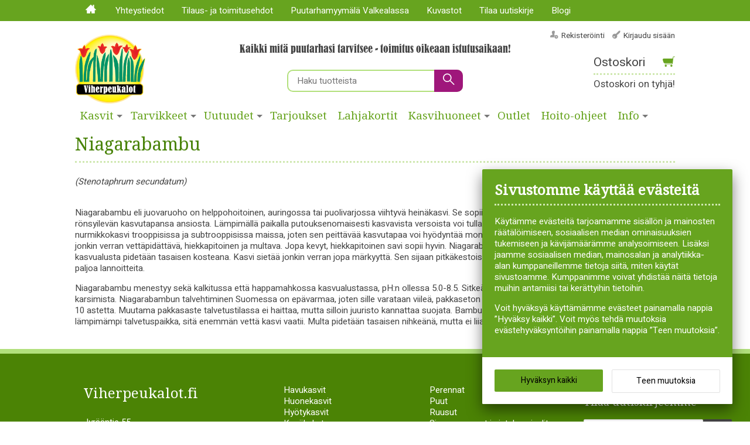

--- FILE ---
content_type: text/html; charset=UTF-8
request_url: https://www.viherpeukalot.fi/niagarabambu
body_size: 135213
content:
<!DOCTYPE html>


<html lang="fi" class="no-js">

    <head prefix="og: http://ogp.me/ns# fb: http://ogp.me/ns/fb#">
        <meta charset="UTF-8">
        <title>Niagarabambu - Viherpeukalot.fi</title>
        <meta name="description" content="">
        <meta name="keywords" content="">
        <meta name="generator" content="Oscar Prosper 2.12.0.0 (license: 2489314670)">

        <meta http-equiv="X-UA-Compatible" content="IE=edge">
        <meta name="viewport" content="width=device-width, initial-scale=1">

        <meta property="og:title" content="Niagarabambu - Viherpeukalot.fi">
        <meta property="og:type" content="website">
        <meta property="og:url" content="https://www.viherpeukalot.fi/niagarabambu">
        <meta property="og:site_name" content="Viherpeukalot.fi">
        <meta property="og:description" content="">

                    <meta property="og:image" content="https://www.viherpeukalot.fi/site/templates/crimson-lite-child/assets/img/viherpeukalot-logo2.png">
        
        <link rel="canonical" href="https://www.viherpeukalot.fi/niagarabambu">

		<link rel='alternate' href='https://www.viherpeukalot.fi/niagarabambu' hreflang='fi'>
<link rel='alternate' href='https://www.viherpeukalot.fi/niagarabambu' hreflang='x-default'>

	<meta name="robots" content="noarchive">


        <link rel="apple-touch-icon" sizes="180x180" href="https://www.viherpeukalot.fi/site/favicon/apple-touch-icon.png">
        <link rel="icon" type="image/png" href="https://www.viherpeukalot.fi/site/favicon/favicon-32x32.png?r=111" sizes="32x32">
        <link rel="icon" type="image/png" href="https://www.viherpeukalot.fi/site/favicon/favicon-16x16.png?r=111" sizes="16x16">
        <link rel="manifest" href="https://www.viherpeukalot.fi/site/favicon/manifest.json">
        <meta name="theme-color" content="#ffffff">


        <link href='https://www.viherpeukalot.fi/min/?f=/site/templates/crimson-lite/assets/css/vendor/fancybox/jquery.fancybox.min.css,/site/templates/global/assets/css/vendor/dropzone.min.css,/site/templates/crimson-lite/assets/css/vendor/nouislider.min.css,/site/templates/crimson-lite-child/assets/css/vendor/nouislider.min.css,/site/templates/crimson-lite/assets/css/vendor/responsiveslides.css,/site/templates/crimson-lite/assets/css/vendor/owl.carousel.min.css,/site/templates/crimson-lite/assets/css/vendor/owl.theme.default.min.css,/site/templates/global/assets/css/vendor/pikaday.min.css' rel='stylesheet'>
        <link href='https://www.viherpeukalot.fi/min/?f=/site/templates/crimson-lite/assets/css/normalize.css,/site/templates/crimson-lite-child/assets/css/normalize.css,/site/templates/crimson-lite/assets/css/fonts.css,/site/templates/global/assets/css/global.css,/site/templates/crimson-lite/assets/css/main.css,/site/templates/crimson-lite-child/assets/css/main.css,/site/templates/crimson-lite/assets/css/media.css,/site/templates/crimson-lite-child/assets/css/media.css,/site/templates/crimson-lite/assets/css/shopping-cart.css,/site/templates/crimson-lite-child/assets/css/shopping-cart.css' rel='stylesheet'>

        
        <link rel='stylesheet' type='text/css' href='https://www.viherpeukalot.fi/site/templates/crimson-lite/assets/css/user-colors.css.php'>

        <link href='//fonts.googleapis.com/css?family=Source+Sans+Pro:300,400,700,400italic,700italic|Droid+Serif:400,400i|Karma:300,400,700|Lora:400,700|Raleway:400,700|Heebo:300,400,700' rel='stylesheet' type='text/css'>
        <link href="https://www.viherpeukalot.fi/site/templates/crimson-lite-child/assets/css/vendor/bootstrap-columns.css" rel="stylesheet" type="text/css">
<!--        <link href="https://www.viherpeukalot.fi/site/templates/crimson-lite-child/assets/css/vendor/bootstrap-3.3.7-dist/css/bootstrap.css" rel="stylesheet" type="text/css">-->

        <script src='https://www.viherpeukalot.fi/min/?f=/site/templates/crimson-lite/assets/js/vendor/modernizr.min.js' type='text/javascript'></script>

        
        
                <script>  
  // Define dataLayer and the gtag function.
  window.dataLayer = window.dataLayer || [];
  function gtag(){dataLayer.push(arguments);}

  // Set default consent to 'denied' as a placeholder
  // Determine actual values based on your own requirements
  gtag('consent', 'default', {
    'ad_storage': 'denied',
    'ad_user_data': 'denied',
    'ad_personalization': 'denied',
    'analytics_storage': 'denied'
  });



function consentGrantedAdStorageTest() {
    gtag('consent', 'update', {
        'ad_storage': 'granted'
    });
}

function consentGrantedUserDataTest() {
    gtag('consent', 'update', {
        'ad_user_data': 'granted'
    });
}

function consentGrantedAdPersonalizationTest() {
    gtag('consent', 'update', {
        'ad_personalization': 'granted'
    });
}

function consentGrantedAnalyticsStorageTest() {
    gtag('consent', 'update', {
        'analytics_storage': 'granted'
    });
}
</script>

<!-- Google Tag Manager -->
<script>(function(w,d,s,l,i){w[l]=w[l]||[];w[l].push({'gtm.start':
new Date().getTime(),event:'gtm.js'});var f=d.getElementsByTagName(s)[0],
j=d.createElement(s),dl=l!='dataLayer'?'&l='+l:'';j.async=true;j.src=
'https://www.googletagmanager.com/gtm.js?id='+i+dl;f.parentNode.insertBefore(j,f);
})(window,document,'script','dataLayer','GTM-M2SKRWV');</script>
<!-- End Google Tag Manager -->
        
                
        
        

        <!-- Tailoring Frosmo 28.8.2025 -->
        <script type="text/javascript" charset="utf-8" src="//d2oarllo6tn86.cloudfront.net/frosmo.easy.js" async></script>
        <script type="text/javascript" charset="utf-8" src="//d2oarllo6tn86.cloudfront.net/sites/viherpeukalot_fi.js" async></script>
        <!-- Tailoring Frosmo 28.8.2025 -->
    <script type='text/javascript'>window.TemplateEngineData = {};
window.TemplateEngineData.Variables = {"SITE_URL":"https:\/\/www.viherpeukalot.fi","SECURE_URL":"https:\/\/www.viherpeukalot.fi","REAL_URL":"https:\/\/www.viherpeukalot.fi","AJAX_URL":"https:\/\/www.viherpeukalot.fi\/core\/modules\/template_engine\/ajax\/template_function_ajax_handler.php","URL_NAME":"niagarabambu","BASE_URL":"https:\/\/www.viherpeukalot.fi\/niagarabambu","CANONICAL_URL":"https:\/\/www.viherpeukalot.fi\/niagarabambu"};
window.TemplateEngineData.TemplateFunctionsOnPageLoad = [{"id":"6b8e2bf4c5a70c9a8777f4957122d2ee","name":"FormHandler","data":{"blocks_from_parameters":{"ready":""},"id":"form_6b8e2bf4c5a70c9a8777f4957122d2ee","type":"accept_cookies","method":"post","action":"","result_element_id":"form-result-element-for-form_6b8e2bf4c5a70c9a8777f4957122d2ee","result_element_basic_class":"alert","result_element_success_class":"alert-success","result_element_notice_class":"alert-warning","result_element_error_class":"alert-error","success_message":null,"error_message":null,"ajax_action":"AcceptCookies"}},{"id":"8af9a72784ed3e503a18ad9b29271344","name":"FormHandler","data":{"blocks_from_parameters":{"ready":""},"id":"form_8af9a72784ed3e503a18ad9b29271344","type":"accept_cookies","method":"post","action":"","result_element_id":"form-result-element-for-form_8af9a72784ed3e503a18ad9b29271344","result_element_basic_class":"alert","result_element_success_class":"alert-success","result_element_notice_class":"alert-warning","result_element_error_class":"alert-error","success_message":null,"error_message":null,"ajax_action":"AcceptCookies"}},{"id":"8b1029945e4dc4580fa04a870d4f1a17","name":"FormHandler","data":{"blocks_from_parameters":{"ready":""},"id":"form_8b1029945e4dc4580fa04a870d4f1a17","type":"order_newsletter","method":"post","action":"","result_element_id":"form-result-element-for-form_8b1029945e4dc4580fa04a870d4f1a17","result_element_basic_class":"alert","result_element_success_class":"alert-success","result_element_notice_class":"alert-warning","result_element_error_class":"alert-error","success_message":null,"error_message":null,"ajax_action":"OrderNewsletter"}},{"id":"943d9783184664a2a49847505f36e4a6","name":"ShoppingCartPreview","data":{"wrapper_element_selector":".sc-preview","preview_id":"943d9783184664a2a49847505f36e4a6"}},{"id":"2232a00b43038762b75110597cd58e18","name":"ShoppingCartPreview","data":{"wrapper_element_selector":".sc-preview-navbar.hide-mobile","preview_id":"2232a00b43038762b75110597cd58e18"}}];
window.TemplateEngineData.Texts = {};
window.TemplateEngineData.Texts.product_was_not_added_to_cart = 'Tuotetta ei lisätty ostoskoriin.';
</script>
</head>

    <div class="modal-cookie-consent" data-nosnippet><div class="first-page-of-accept-cookies">
			<form id="form_6b8e2bf4c5a70c9a8777f4957122d2ee">
				<div class="modal-cookie-consent-content">
					<div class="modal-cookie-consent-content-information">

						<h2 class="cookies-title">Sivustomme käyttää evästeitä</h2>
						<p>Käytämme evästeitä tarjoamamme sisällön ja mainosten räätälöimiseen, sosiaalisen median ominaisuuksien tukemiseen ja kävijämäärämme analysoimiseen. Lisäksi jaamme sosiaalisen median, mainosalan ja analytiikka-alan kumppaneillemme tietoja siitä, miten käytät sivustoamme. Kumppanimme voivat yhdistää näitä tietoja muihin antamiisi tai kerättyihin tietoihin.</p>
						<p>Voit hyväksyä käyttämämme evästeet painamalla nappia ”Hyväksy kaikki”. Voit myös tehdä muutoksia evästehyväksyntöihin painamalla nappia ”Teen muutoksia”.</p>
					</div>
					<div class="modal-cookie-consent-content-selections">
						<input type="hidden" name="accept_cookies_all" value="1">

				        <div class="buttons">
				        	<button id="cookie-select-all" class="btn accept-some left-button" type="submit">Hyväksyn kaikki</button>
				        	<button id="cookie-select-checked" class="btn accept-some cookie-made-changes right-button" type="button">Teen muutoksia</button>
				        </div>
				    </div>
				</div>
			</form>
		</div></div>
		</div>

	<div class="modal-cookie-consent" data-nosnippet><div class="second-page-of-accept-cookies">
			<form id="form_8af9a72784ed3e503a18ad9b29271344">
				<div class="modal-cookie-consent-content">
					<div class="modal-cookie-consent-content-information">
						<h2 class="cookies-title">Sivustomme käyttää evästeitä</h2>
						<p>Voit valita yksitellen käyttämämme evästeet ja hyväksyä ne painamalla nappia ”Hyväksyn valitut”.</p>
					</div>
					<div class="modal-cookie-consent-content-selections">
				        <div class="cookie-consents">
				            <input type="checkbox" id="cookies-required" name="cookies-required" class="cookie-consent-checkbox" disabled checked value="1">
				            <label class="custom-control-label" for="cookies-required">Välttämättömät</label>
				            <p id="cookies-required-help" class="cookie-help-text">Sivuston käytön kannalta välttämättömät evästeet. Ilman näitä mm. verkkokaupasta ei voi ostaa tuotteita, eivätkä suojatut osat sivustosta toimi. Verkkosivusto ei toimi kunnolla ilman näitä evästeitä</p>
				        </div>
				        <div class="cookie-consents">
				            <input type="checkbox" id="cookies-customize" name="cookies-customize" class="cookie-consent-checkbox" value="1">
				            <label class="custom-control-label" for="cookies-customize">Toiminnalliset</label>
				            <p id="cookies-customize-help" class="cookie-help-text">Käyttökokemusta parantavat evästeet. Sivustoa voi käyttää ilman näitä, mutta jotkut ominaisuudet eivät toimi.</p>
				        </div>
				        <div class="cookie-consents">
				            <input type="checkbox" id="cookies-statistics" name="cookies-statistics" class="cookie-consent-checkbox" value="1">
				            <label class="custom-control-label" for="cookies-statistics">Tilastolliset</label>
				            <p id="cookies-statistics-help" class="cookie-help-text">Näiden evästeiden avulla seuraamme sivustolla tapahtuvaa liikennettä. Seurantaraporttien perusteella pyrimme parantamaan sivuston käyttökokemusta.</p>
				        </div>
				        <div class="cookie-consents">
				            <input type="checkbox" id="cookies-marketing" name="cookies-marketing" class="cookie-consent-checkbox" value="1">
				            <label class="custom-control-label" for="cookies-marketing">Markkinointi</label>
				            <p id="cookies-marketing-help" class="cookie-help-text">Nämä evästeet auttavat meitä kohdentamaan mainontaa kävijöiden kiinnostuksen mukaan. Tällä pyritään auttamaan kolmansia osapuolia näyttämään käyttäjien kannalta kiinnostavaa mainossisältöä.</p>
				        </div>

				        <p><div id='tooltip_info' class='cookie-select-info-button'>&nbsp;Näytä lisätietoa evästetyypeistä.</div></p>

						<input type="hidden" name="accept_cookies_selection" value="1">

				        <div class="buttons">
				        	<button id="cookie-select-checked" class="btn accept-some left-button js-cookie-select-checked" type="submit">Hyväksyn valitut</button>
				        	<button id="cookie-go-back" class="btn accept-some cookie-go-back right-button" type="button">Palaa edelliselle sivulle</button>
				        </div>
				    </div>
				</div>
			</form>
		</div></div>
		</div>

    <body id='page_layout_' class='page_lang_fi niagarabambu-url article-page'>

    
	    
        <nav class="flyout-nav show-mobile cf">
        <div class="flyout-menu-title">Tuotteet</div><ul class='flyout-nav-lvl-1'><li class='flyout-nav-item-lvl-1 has-children'><a href="https://www.viherpeukalot.fi/kasvit" class="flyout-nav-link flyout-nav-link-lvl-1  has-children noselect" title="Kasvit">Kasvit<div class="js-flyout-nav-link-open"></div></a><ul class='flyout-nav-lvl-2'><li class='flyout-nav-item-lvl-2 has-children'><a href="https://www.viherpeukalot.fi/havukasvit" class="flyout-nav-link flyout-nav-link-lvl-2  has-children noselect" title="Havukasvit">Havukasvit<div class="js-flyout-nav-link-open"></div></a><ul class='flyout-nav-lvl-3'><li class='flyout-nav-item-lvl-3'><a href="https://www.viherpeukalot.fi/katajat" class="flyout-nav-link flyout-nav-link-lvl-3   noselect" title="Katajat">Katajat<div class="js-flyout-nav-link-open"></div></a></li>
<li class='flyout-nav-item-lvl-3'><a href="https://www.viherpeukalot.fi/kuuset" class="flyout-nav-link flyout-nav-link-lvl-3   noselect" title="Kuuset">Kuuset<div class="js-flyout-nav-link-open"></div></a></li>
<li class='flyout-nav-item-lvl-3'><a href="https://www.viherpeukalot.fi/tuijat" class="flyout-nav-link flyout-nav-link-lvl-3   noselect" title="Tuijat">Tuijat<div class="js-flyout-nav-link-open"></div></a></li>
<li class='flyout-nav-item-lvl-3'><a href="https://www.viherpeukalot.fi/muut-havukasvit" class="flyout-nav-link flyout-nav-link-lvl-3   noselect" title="Muut havukasvit">Muut havukasvit<div class="js-flyout-nav-link-open"></div></a></li>
</ul>
</li>
<li class='flyout-nav-item-lvl-2 has-children'><a href="https://www.viherpeukalot.fi/huonekasvit" class="flyout-nav-link flyout-nav-link-lvl-2  has-children noselect" title="Huonekasvit">Huonekasvit<div class="js-flyout-nav-link-open"></div></a><ul class='flyout-nav-lvl-3'><li class='flyout-nav-item-lvl-3'><a href="https://www.viherpeukalot.fi/kukkivat-huonekasvit" class="flyout-nav-link flyout-nav-link-lvl-3   noselect" title="Kukkivat huonekasvit">Kukkivat huonekasvit<div class="js-flyout-nav-link-open"></div></a></li>
<li class='flyout-nav-item-lvl-3'><a href="https://www.viherpeukalot.fi/viherkasvit" class="flyout-nav-link flyout-nav-link-lvl-3   noselect" title="Viherkasvit">Viherkasvit<div class="js-flyout-nav-link-open"></div></a></li>
<li class='flyout-nav-item-lvl-3'><a href="https://www.viherpeukalot.fi/ilmaa-puhdistavat-huonekasvit" class="flyout-nav-link flyout-nav-link-lvl-3   noselect" title="Ilmaa puhdistavat huonekasvit">Ilmaa puhdistavat huonekasvit<div class="js-flyout-nav-link-open"></div></a></li>
<li class='flyout-nav-item-lvl-3'><a href="https://www.viherpeukalot.fi/mehikasvit-ja-kaktukset" class="flyout-nav-link flyout-nav-link-lvl-3   noselect" title="Mehikasvit ja kaktukset">Mehikasvit ja kaktukset<div class="js-flyout-nav-link-open"></div></a></li>
</ul>
</li>
<li class='flyout-nav-item-lvl-2 has-children'><a href="https://www.viherpeukalot.fi/hyotykasvit" class="flyout-nav-link flyout-nav-link-lvl-2  has-children noselect" title="Hyötykasvit">Hyötykasvit<div class="js-flyout-nav-link-open"></div></a><ul class='flyout-nav-lvl-3'><li class='flyout-nav-item-lvl-3'><a href="https://www.viherpeukalot.fi/chilit-ja-muut-paprikat" class="flyout-nav-link flyout-nav-link-lvl-3   noselect" title="Chilit ja muut paprikat">Chilit ja muut paprikat<div class="js-flyout-nav-link-open"></div></a></li>
<li class='flyout-nav-item-lvl-3'><a href="https://www.viherpeukalot.fi/hedelmapuut" class="flyout-nav-link flyout-nav-link-lvl-3   noselect" title="Hedelmäpuut">Hedelmäpuut<div class="js-flyout-nav-link-open"></div></a></li>
<li class='flyout-nav-item-lvl-3'><a href="https://www.viherpeukalot.fi/herukat-ja-karviaiset" class="flyout-nav-link flyout-nav-link-lvl-3   noselect" title="Herukat ja karviaiset">Herukat ja karviaiset<div class="js-flyout-nav-link-open"></div></a></li>
<li class='flyout-nav-item-lvl-3'><a href="https://www.viherpeukalot.fi/kirsikat" class="flyout-nav-link flyout-nav-link-lvl-3   noselect" title="Kirsikat">Kirsikat<div class="js-flyout-nav-link-open"></div></a></li>
<li class='flyout-nav-item-lvl-3'><a href="https://www.viherpeukalot.fi/luumut" class="flyout-nav-link flyout-nav-link-lvl-3   noselect" title="Luumut">Luumut<div class="js-flyout-nav-link-open"></div></a></li>
<li class='flyout-nav-item-lvl-3'><a href="https://www.viherpeukalot.fi/mansikat" class="flyout-nav-link flyout-nav-link-lvl-3   noselect" title="Mansikat">Mansikat<div class="js-flyout-nav-link-open"></div></a></li>
<li class='flyout-nav-item-lvl-3'><a href="https://www.viherpeukalot.fi/marjapensaat" class="flyout-nav-link flyout-nav-link-lvl-3   noselect" title="Marjapensaat">Marjapensaat<div class="js-flyout-nav-link-open"></div></a></li>
<li class='flyout-nav-item-lvl-3'><a href="https://www.viherpeukalot.fi/omenat" class="flyout-nav-link flyout-nav-link-lvl-3   noselect" title="Omenat">Omenat<div class="js-flyout-nav-link-open"></div></a></li>
<li class='flyout-nav-item-lvl-3'><a href="https://www.viherpeukalot.fi/pensasmustikat" class="flyout-nav-link flyout-nav-link-lvl-3   noselect" title="Pensasmustikat">Pensasmustikat<div class="js-flyout-nav-link-open"></div></a></li>
<li class='flyout-nav-item-lvl-3'><a href="https://www.viherpeukalot.fi/paarynat" class="flyout-nav-link flyout-nav-link-lvl-3   noselect" title="Päärynät">Päärynät<div class="js-flyout-nav-link-open"></div></a></li>
<li class='flyout-nav-item-lvl-3'><a href="https://www.viherpeukalot.fi/tomaatit-ja-kurkut" class="flyout-nav-link flyout-nav-link-lvl-3   noselect" title="Tomaatit ja kurkut">Tomaatit ja kurkut<div class="js-flyout-nav-link-open"></div></a></li>
<li class='flyout-nav-item-lvl-3'><a href="https://www.viherpeukalot.fi/vadelmat" class="flyout-nav-link flyout-nav-link-lvl-3   noselect" title="Vadelmat">Vadelmat<div class="js-flyout-nav-link-open"></div></a></li>
<li class='flyout-nav-item-lvl-3'><a href="https://www.viherpeukalot.fi/viinikoynnokset" class="flyout-nav-link flyout-nav-link-lvl-3   noselect" title="Viiniköynnökset">Viiniköynnökset<div class="js-flyout-nav-link-open"></div></a></li>
<li class='flyout-nav-item-lvl-3'><a href="https://www.viherpeukalot.fi/muut-hyotykasvit" class="flyout-nav-link flyout-nav-link-lvl-3   noselect" title="Muut hyötykasvit">Muut hyötykasvit<div class="js-flyout-nav-link-open"></div></a></li>
</ul>
</li>
<li class='flyout-nav-item-lvl-2 has-children'><a href="https://www.viherpeukalot.fi/kesakukat" class="flyout-nav-link flyout-nav-link-lvl-2  has-children noselect" title="Kesäkukat">Kesäkukat<div class="js-flyout-nav-link-open"></div></a><ul class='flyout-nav-lvl-3'><li class='flyout-nav-item-lvl-3'><a href="https://www.viherpeukalot.fi/begoniat-1" class="flyout-nav-link flyout-nav-link-lvl-3   noselect" title="Begoniat">Begoniat<div class="js-flyout-nav-link-open"></div></a></li>
<li class='flyout-nav-item-lvl-3'><a href="https://www.viherpeukalot.fi/daaliat" class="flyout-nav-link flyout-nav-link-lvl-3   noselect" title="Daaliat">Daaliat<div class="js-flyout-nav-link-open"></div></a></li>
<li class='flyout-nav-item-lvl-3'><a href="https://www.viherpeukalot.fi/esikasvatettavat" class="flyout-nav-link flyout-nav-link-lvl-3   noselect" title="Esikasvatettavat">Esikasvatettavat<div class="js-flyout-nav-link-open"></div></a></li>
<li class='flyout-nav-item-lvl-3'><a href="https://www.viherpeukalot.fi/gladiolukset-1-1" class="flyout-nav-link flyout-nav-link-lvl-3   noselect" title="Gladiolukset">Gladiolukset<div class="js-flyout-nav-link-open"></div></a></li>
<li class='flyout-nav-item-lvl-3'><a href="https://www.viherpeukalot.fi/kannat" class="flyout-nav-link flyout-nav-link-lvl-3   noselect" title="Kannat">Kannat<div class="js-flyout-nav-link-open"></div></a></li>
<li class='flyout-nav-item-lvl-3'><a href="https://www.viherpeukalot.fi/kesakukkakoynnokset" class="flyout-nav-link flyout-nav-link-lvl-3   noselect" title="Kesäkukkaköynnökset">Kesäkukkaköynnökset<div class="js-flyout-nav-link-open"></div></a></li>
<li class='flyout-nav-item-lvl-3'><a href="https://www.viherpeukalot.fi/maljakoaynnoakset" class="flyout-nav-link flyout-nav-link-lvl-3   noselect" title="Maljaköynnökset">Maljaköynnökset<div class="js-flyout-nav-link-open"></div></a></li>
<li class='flyout-nav-item-lvl-3'><a href="https://www.viherpeukalot.fi/miljoonakellot" class="flyout-nav-link flyout-nav-link-lvl-3   noselect" title="Miljoonakellot">Miljoonakellot<div class="js-flyout-nav-link-open"></div></a></li>
<li class='flyout-nav-item-lvl-3'><a href="https://www.viherpeukalot.fi/mustasilmoasusannat" class="flyout-nav-link flyout-nav-link-lvl-3   noselect" title="Mustasilmäsusannat">Mustasilmäsusannat<div class="js-flyout-nav-link-open"></div></a></li>
<li class='flyout-nav-item-lvl-3'><a href="https://www.viherpeukalot.fi/pasuunakukat" class="flyout-nav-link flyout-nav-link-lvl-3   noselect" title="Pasuunakukat">Pasuunakukat<div class="js-flyout-nav-link-open"></div></a></li>
<li class='flyout-nav-item-lvl-3'><a href="https://www.viherpeukalot.fi/pelargonit" class="flyout-nav-link flyout-nav-link-lvl-3   noselect" title="Pelargonit">Pelargonit<div class="js-flyout-nav-link-open"></div></a></li>
<li class='flyout-nav-item-lvl-3'><a href="https://www.viherpeukalot.fi/petuniat" class="flyout-nav-link flyout-nav-link-lvl-3   noselect" title="Petuniat">Petuniat<div class="js-flyout-nav-link-open"></div></a></li>
<li class='flyout-nav-item-lvl-3'><a href="https://www.viherpeukalot.fi/valmiit-amppelit" class="flyout-nav-link flyout-nav-link-lvl-3   noselect" title="Valmiit amppelit">Valmiit amppelit<div class="js-flyout-nav-link-open"></div></a></li>
<li class='flyout-nav-item-lvl-3'><a href="https://www.viherpeukalot.fi/verenpisarat" class="flyout-nav-link flyout-nav-link-lvl-3   noselect" title="Verenpisarat">Verenpisarat<div class="js-flyout-nav-link-open"></div></a></li>
<li class='flyout-nav-item-lvl-3'><a href="https://www.viherpeukalot.fi/muut-kesakukat" class="flyout-nav-link flyout-nav-link-lvl-3   noselect" title="Muut kesäkukat">Muut kesäkukat<div class="js-flyout-nav-link-open"></div></a></li>
</ul>
</li>
<li class='flyout-nav-item-lvl-2 has-children'><a href="https://www.viherpeukalot.fi/koynnokset" class="flyout-nav-link flyout-nav-link-lvl-2  has-children noselect" title="Köynnökset">Köynnökset<div class="js-flyout-nav-link-open"></div></a><ul class='flyout-nav-lvl-3'><li class='flyout-nav-item-lvl-3'><a href="https://www.viherpeukalot.fi/hyotykasvikoynnokset" class="flyout-nav-link flyout-nav-link-lvl-3   noselect" title="Hyötykasviköynnökset">Hyötykasviköynnökset<div class="js-flyout-nav-link-open"></div></a></li>
<li class='flyout-nav-item-lvl-3'><a href="https://www.viherpeukalot.fi/karhot" class="flyout-nav-link flyout-nav-link-lvl-3   noselect" title="Kärhöt">Kärhöt<div class="js-flyout-nav-link-open"></div></a></li>
<li class='flyout-nav-item-lvl-3'><a href="https://www.viherpeukalot.fi/muut-koaynnoakset" class="flyout-nav-link flyout-nav-link-lvl-3   noselect" title="Muut köynnökset">Muut köynnökset<div class="js-flyout-nav-link-open"></div></a></li>
<li class='flyout-nav-item-lvl-3'><a href="https://www.viherpeukalot.fi/koynnosruusut" class="flyout-nav-link flyout-nav-link-lvl-3   noselect" title="Köynnösruusut">Köynnösruusut<div class="js-flyout-nav-link-open"></div></a></li>
</ul>
</li>
<li class='flyout-nav-item-lvl-2 has-children'><a href="https://www.viherpeukalot.fi/lajitelmat" class="flyout-nav-link flyout-nav-link-lvl-2  has-children noselect" title="Lajitelmat">Lajitelmat<div class="js-flyout-nav-link-open"></div></a><ul class='flyout-nav-lvl-3'><li class='flyout-nav-item-lvl-3'><a href="https://www.viherpeukalot.fi/hyoatykasvilajitelmat" class="flyout-nav-link flyout-nav-link-lvl-3   noselect" title="Hyötykasvilajitelmat">Hyötykasvilajitelmat<div class="js-flyout-nav-link-open"></div></a></li>
<li class='flyout-nav-item-lvl-3'><a href="https://www.viherpeukalot.fi/kesoakukkalajitelmat" class="flyout-nav-link flyout-nav-link-lvl-3   noselect" title="Kesäkukkalajitelmat">Kesäkukkalajitelmat<div class="js-flyout-nav-link-open"></div></a></li>
<li class='flyout-nav-item-lvl-3'><a href="https://www.viherpeukalot.fi/liljalajitelmat" class="flyout-nav-link flyout-nav-link-lvl-3   noselect" title="Liljalajitelmat">Liljalajitelmat<div class="js-flyout-nav-link-open"></div></a></li>
<li class='flyout-nav-item-lvl-3'><a href="https://www.viherpeukalot.fi/perennalajitelmat" class="flyout-nav-link flyout-nav-link-lvl-3   noselect" title="Perennalajitelmat">Perennalajitelmat<div class="js-flyout-nav-link-open"></div></a></li>
</ul>
</li>
<li class='flyout-nav-item-lvl-2 has-children'><a href="https://www.viherpeukalot.fi/liljat" class="flyout-nav-link flyout-nav-link-lvl-2  has-children noselect" title="Liljat">Liljat<div class="js-flyout-nav-link-open"></div></a><ul class='flyout-nav-lvl-3'><li class='flyout-nav-item-lvl-3'><a href="https://www.viherpeukalot.fi/matalat-liljat" class="flyout-nav-link flyout-nav-link-lvl-3   noselect" title="Matalat liljat">Matalat liljat<div class="js-flyout-nav-link-open"></div></a></li>
<li class='flyout-nav-item-lvl-3'><a href="https://www.viherpeukalot.fi/oriental-liljat" class="flyout-nav-link flyout-nav-link-lvl-3   noselect" title="Oriental-liljat">Oriental-liljat<div class="js-flyout-nav-link-open"></div></a></li>
<li class='flyout-nav-item-lvl-3'><a href="https://www.viherpeukalot.fi/puuliljat" class="flyout-nav-link flyout-nav-link-lvl-3   noselect" title="Puuliljat">Puuliljat<div class="js-flyout-nav-link-open"></div></a></li>
<li class='flyout-nav-item-lvl-3'><a href="https://www.viherpeukalot.fi/muut-liljat" class="flyout-nav-link flyout-nav-link-lvl-3   noselect" title="Muut liljat">Muut liljat<div class="js-flyout-nav-link-open"></div></a></li>
</ul>
</li>
<li class='flyout-nav-item-lvl-2 has-children'><a href="https://www.viherpeukalot.fi/pensaat" class="flyout-nav-link flyout-nav-link-lvl-2  has-children noselect" title="Pensaat">Pensaat<div class="js-flyout-nav-link-open"></div></a><ul class='flyout-nav-lvl-3'><li class='flyout-nav-item-lvl-3'><a href="https://www.viherpeukalot.fi/aitataimet" class="flyout-nav-link flyout-nav-link-lvl-3   noselect" title="Aitataimet">Aitataimet<div class="js-flyout-nav-link-open"></div></a></li>
<li class='flyout-nav-item-lvl-3'><a href="https://www.viherpeukalot.fi/alppiruusut-ja-atsaleat" class="flyout-nav-link flyout-nav-link-lvl-3   noselect" title="Alppiruusut ja atsaleat">Alppiruusut ja atsaleat<div class="js-flyout-nav-link-open"></div></a></li>
<li class='flyout-nav-item-lvl-3'><a href="https://www.viherpeukalot.fi/hortensiat" class="flyout-nav-link flyout-nav-link-lvl-3   noselect" title="Hortensiat">Hortensiat<div class="js-flyout-nav-link-open"></div></a></li>
<li class='flyout-nav-item-lvl-3'><a href="https://www.viherpeukalot.fi/jasmikkeet" class="flyout-nav-link flyout-nav-link-lvl-3   noselect" title="Jasmikkeet">Jasmikkeet<div class="js-flyout-nav-link-open"></div></a></li>
<li class='flyout-nav-item-lvl-3'><a href="https://www.viherpeukalot.fi/kanukat" class="flyout-nav-link flyout-nav-link-lvl-3   noselect" title="Kanukat">Kanukat<div class="js-flyout-nav-link-open"></div></a></li>
<li class='flyout-nav-item-lvl-3'><a href="https://www.viherpeukalot.fi/magnoliat" class="flyout-nav-link flyout-nav-link-lvl-3   noselect" title="Magnoliat">Magnoliat<div class="js-flyout-nav-link-open"></div></a></li>
<li class='flyout-nav-item-lvl-3'><a href="https://www.viherpeukalot.fi/pensasangervot" class="flyout-nav-link flyout-nav-link-lvl-3   noselect" title="Pensasangervot">Pensasangervot<div class="js-flyout-nav-link-open"></div></a></li>
<li class='flyout-nav-item-lvl-3'><a href="https://www.viherpeukalot.fi/pensashanhikit" class="flyout-nav-link flyout-nav-link-lvl-3   noselect" title="Pensashanhikit">Pensashanhikit<div class="js-flyout-nav-link-open"></div></a></li>
<li class='flyout-nav-item-lvl-3'><a href="https://www.viherpeukalot.fi/syreenit" class="flyout-nav-link flyout-nav-link-lvl-3   noselect" title="Syreenit">Syreenit<div class="js-flyout-nav-link-open"></div></a></li>
<li class='flyout-nav-item-lvl-3'><a href="https://www.viherpeukalot.fi/muut-pensaat" class="flyout-nav-link flyout-nav-link-lvl-3   noselect" title="Muut pensaat">Muut pensaat<div class="js-flyout-nav-link-open"></div></a></li>
</ul>
</li>
<li class='flyout-nav-item-lvl-2 has-children'><a href="https://www.viherpeukalot.fi/perennat" class="flyout-nav-link flyout-nav-link-lvl-2  has-children noselect" title="Perennat">Perennat<div class="js-flyout-nav-link-open"></div></a><ul class='flyout-nav-lvl-3'><li class='flyout-nav-item-lvl-3'><a href="https://www.viherpeukalot.fi/astiataimiperennat" class="flyout-nav-link flyout-nav-link-lvl-3   noselect" title="Astiataimiperennat">Astiataimiperennat<div class="js-flyout-nav-link-open"></div></a></li>
<li class='flyout-nav-item-lvl-3'><a href="https://www.viherpeukalot.fi/juurakkoperennat" class="flyout-nav-link flyout-nav-link-lvl-3   noselect" title="Juurakkoperennat">Juurakkoperennat<div class="js-flyout-nav-link-open"></div></a></li>
<li class='flyout-nav-item-lvl-3'><a href="https://www.viherpeukalot.fi/akileijat" class="flyout-nav-link flyout-nav-link-lvl-3   noselect" title="Akileijat">Akileijat<div class="js-flyout-nav-link-open"></div></a></li>
<li class='flyout-nav-item-lvl-3'><a href="https://www.viherpeukalot.fi/asterit" class="flyout-nav-link flyout-nav-link-lvl-3   noselect" title="Asterit">Asterit<div class="js-flyout-nav-link-open"></div></a></li>
<li class='flyout-nav-item-lvl-3'><a href="https://www.viherpeukalot.fi/jaloangervot-1" class="flyout-nav-link flyout-nav-link-lvl-3   noselect" title="Jaloangervot">Jaloangervot<div class="js-flyout-nav-link-open"></div></a></li>
<li class='flyout-nav-item-lvl-3'><a href="https://www.viherpeukalot.fi/keijun--ja-haltiankukat_1" class="flyout-nav-link flyout-nav-link-lvl-3   noselect" title="Keijun- ja haltiankukat">Keijun- ja haltiankukat<div class="js-flyout-nav-link-open"></div></a></li>
<li class='flyout-nav-item-lvl-3'><a href="https://www.viherpeukalot.fi/kellokukat" class="flyout-nav-link flyout-nav-link-lvl-3   noselect" title="Kellokukat">Kellokukat<div class="js-flyout-nav-link-open"></div></a></li>
<li class='flyout-nav-item-lvl-3'><a href="https://www.viherpeukalot.fi/kellukat-1" class="flyout-nav-link flyout-nav-link-lvl-3   noselect" title="Kellukat">Kellukat<div class="js-flyout-nav-link-open"></div></a></li>
<li class='flyout-nav-item-lvl-3'><a href="https://www.viherpeukalot.fi/kivikko--ja-maanpeiteperennat" class="flyout-nav-link flyout-nav-link-lvl-3   noselect" title="Kivikko- ja maanpeiteperennat">Kivikko- ja maanpeiteperennat<div class="js-flyout-nav-link-open"></div></a></li>
<li class='flyout-nav-item-lvl-3'><a href="https://www.viherpeukalot.fi/koristeheinat-ja-saniaiset" class="flyout-nav-link flyout-nav-link-lvl-3   noselect" title="Koristeheinät ja saniaiset">Koristeheinät ja saniaiset<div class="js-flyout-nav-link-open"></div></a></li>
<li class='flyout-nav-item-lvl-3'><a href="https://www.viherpeukalot.fi/kurjenmiekat" class="flyout-nav-link flyout-nav-link-lvl-3   noselect" title="Kurjenmiekat">Kurjenmiekat<div class="js-flyout-nav-link-open"></div></a></li>
<li class='flyout-nav-item-lvl-3'><a href="https://www.viherpeukalot.fi/kurjenpolvet" class="flyout-nav-link flyout-nav-link-lvl-3   noselect" title="Kurjenpolvet">Kurjenpolvet<div class="js-flyout-nav-link-open"></div></a></li>
<li class='flyout-nav-item-lvl-3'><a href="https://www.viherpeukalot.fi/kuunliljat" class="flyout-nav-link flyout-nav-link-lvl-3   noselect" title="Kuunliljat">Kuunliljat<div class="js-flyout-nav-link-open"></div></a></li>
<li class='flyout-nav-item-lvl-3'><a href="https://www.viherpeukalot.fi/maksaruohot-ja-mehitahdet" class="flyout-nav-link flyout-nav-link-lvl-3   noselect" title="Maksaruohot ja mehitähdet">Maksaruohot ja mehitähdet<div class="js-flyout-nav-link-open"></div></a></li>
<li class='flyout-nav-item-lvl-3'><a href="https://www.viherpeukalot.fi/neilikat" class="flyout-nav-link flyout-nav-link-lvl-3   noselect" title="Neilikat">Neilikat<div class="js-flyout-nav-link-open"></div></a></li>
<li class='flyout-nav-item-lvl-3'><a href="https://www.viherpeukalot.fi/perennapenkit-ja-lajitelmat" class="flyout-nav-link flyout-nav-link-lvl-3   noselect" title="Perennapenkit ja -lajitelmat">Perennapenkit ja -lajitelmat<div class="js-flyout-nav-link-open"></div></a></li>
<li class='flyout-nav-item-lvl-3'><a href="https://www.viherpeukalot.fi/pionit" class="flyout-nav-link flyout-nav-link-lvl-3   noselect" title="Pionit">Pionit<div class="js-flyout-nav-link-open"></div></a></li>
<li class='flyout-nav-item-lvl-3'><a href="https://www.viherpeukalot.fi/punahatut-ja-paivankakkarat" class="flyout-nav-link flyout-nav-link-lvl-3   noselect" title="Punahatut ja päivänkakkarat">Punahatut ja päivänkakkarat<div class="js-flyout-nav-link-open"></div></a></li>
<li class='flyout-nav-item-lvl-3'><a href="https://www.viherpeukalot.fi/paivanliljat" class="flyout-nav-link flyout-nav-link-lvl-3   noselect" title="Päivänliljat">Päivänliljat<div class="js-flyout-nav-link-open"></div></a></li>
<li class='flyout-nav-item-lvl-3'><a href="https://www.viherpeukalot.fi/rikot" class="flyout-nav-link flyout-nav-link-lvl-3   noselect" title="Rikot">Rikot<div class="js-flyout-nav-link-open"></div></a></li>
<li class='flyout-nav-item-lvl-3'><a href="https://www.viherpeukalot.fi/ritarinkannukset" class="flyout-nav-link flyout-nav-link-lvl-3   noselect" title="Ritarinkannukset">Ritarinkannukset<div class="js-flyout-nav-link-open"></div></a></li>
<li class='flyout-nav-item-lvl-3'><a href="https://www.viherpeukalot.fi/salkoruusut" class="flyout-nav-link flyout-nav-link-lvl-3   noselect" title="Salkoruusut">Salkoruusut<div class="js-flyout-nav-link-open"></div></a></li>
<li class='flyout-nav-item-lvl-3'><a href="https://www.viherpeukalot.fi/salviat-ja-tadykkeet" class="flyout-nav-link flyout-nav-link-lvl-3   noselect" title="Salviat ja tädykkeet">Salviat ja tädykkeet<div class="js-flyout-nav-link-open"></div></a></li>
<li class='flyout-nav-item-lvl-3'><a href="https://www.viherpeukalot.fi/sammalleimut" class="flyout-nav-link flyout-nav-link-lvl-3   noselect" title="Sammalleimut">Sammalleimut<div class="js-flyout-nav-link-open"></div></a></li>
<li class='flyout-nav-item-lvl-3'><a href="https://www.viherpeukalot.fi/syysleimut" class="flyout-nav-link flyout-nav-link-lvl-3   noselect" title="Syysleimut">Syysleimut<div class="js-flyout-nav-link-open"></div></a></li>
<li class='flyout-nav-item-lvl-3'><a href="https://www.viherpeukalot.fi/soarkyneet--ja-pikkusydoamet" class="flyout-nav-link flyout-nav-link-lvl-3   noselect" title="Särkyneet- ja pikkusydämet">Särkyneet- ja pikkusydämet<div class="js-flyout-nav-link-open"></div></a></li>
<li class='flyout-nav-item-lvl-3'><a href="https://www.viherpeukalot.fi/toahtiputket" class="flyout-nav-link flyout-nav-link-lvl-3   noselect" title="Tähtiputket">Tähtiputket<div class="js-flyout-nav-link-open"></div></a></li>
<li class='flyout-nav-item-lvl-3'><a href="https://www.viherpeukalot.fi/unikot" class="flyout-nav-link flyout-nav-link-lvl-3   noselect" title="Unikot">Unikot<div class="js-flyout-nav-link-open"></div></a></li>
<li class='flyout-nav-item-lvl-3'><a href="https://www.viherpeukalot.fi/vuokot" class="flyout-nav-link flyout-nav-link-lvl-3   noselect" title="Vuokot">Vuokot<div class="js-flyout-nav-link-open"></div></a></li>
<li class='flyout-nav-item-lvl-3'><a href="https://www.viherpeukalot.fi/muut-perennat" class="flyout-nav-link flyout-nav-link-lvl-3   noselect" title="Muut perennat">Muut perennat<div class="js-flyout-nav-link-open"></div></a></li>
</ul>
</li>
<li class='flyout-nav-item-lvl-2 has-children'><a href="https://www.viherpeukalot.fi/puut" class="flyout-nav-link flyout-nav-link-lvl-2  has-children noselect" title="Puut">Puut<div class="js-flyout-nav-link-open"></div></a><ul class='flyout-nav-lvl-3'><li class='flyout-nav-item-lvl-3'><a href="https://www.viherpeukalot.fi/havupuut" class="flyout-nav-link flyout-nav-link-lvl-3   noselect" title="Havupuut">Havupuut<div class="js-flyout-nav-link-open"></div></a></li>
<li class='flyout-nav-item-lvl-3'><a href="https://www.viherpeukalot.fi/lehtipuut" class="flyout-nav-link flyout-nav-link-lvl-3   noselect" title="Lehtipuut">Lehtipuut<div class="js-flyout-nav-link-open"></div></a></li>
</ul>
</li>
<li class='flyout-nav-item-lvl-2 has-children'><a href="https://www.viherpeukalot.fi/ruusut" class="flyout-nav-link flyout-nav-link-lvl-2  has-children noselect" title="Ruusut">Ruusut<div class="js-flyout-nav-link-open"></div></a><ul class='flyout-nav-lvl-3'><li class='flyout-nav-item-lvl-3'><a href="https://www.viherpeukalot.fi/jaloruusut" class="flyout-nav-link flyout-nav-link-lvl-3   noselect" title="Jaloruusut">Jaloruusut<div class="js-flyout-nav-link-open"></div></a></li>
<li class='flyout-nav-item-lvl-3'><a href="https://www.viherpeukalot.fi/koynnosruusut-1" class="flyout-nav-link flyout-nav-link-lvl-3   noselect" title="Köynnösruusut">Köynnösruusut<div class="js-flyout-nav-link-open"></div></a></li>
<li class='flyout-nav-item-lvl-3'><a href="https://www.viherpeukalot.fi/peittoruusut" class="flyout-nav-link flyout-nav-link-lvl-3   noselect" title="Peittoruusut">Peittoruusut<div class="js-flyout-nav-link-open"></div></a></li>
<li class='flyout-nav-item-lvl-3'><a href="https://www.viherpeukalot.fi/pensasruusut" class="flyout-nav-link flyout-nav-link-lvl-3   noselect" title="Pensasruusut">Pensasruusut<div class="js-flyout-nav-link-open"></div></a></li>
<li class='flyout-nav-item-lvl-3'><a href="https://www.viherpeukalot.fi/tertturuusut" class="flyout-nav-link flyout-nav-link-lvl-3   noselect" title="Tertturuusut">Tertturuusut<div class="js-flyout-nav-link-open"></div></a></li>
<li class='flyout-nav-item-lvl-3'><a href="https://www.viherpeukalot.fi/muut-ruusut" class="flyout-nav-link flyout-nav-link-lvl-3   noselect" title="Muut ruusut">Muut ruusut<div class="js-flyout-nav-link-open"></div></a></li>
</ul>
</li>
<li class='flyout-nav-item-lvl-2'><a href="https://www.viherpeukalot.fi/siemenperunat-ja-istukassipulit" class="flyout-nav-link flyout-nav-link-lvl-2   noselect" title="Siemenperunat ja istukassipulit">Siemenperunat ja istukassipulit<div class="js-flyout-nav-link-open"></div></a></li>
<li class='flyout-nav-item-lvl-2 has-children'><a href="https://www.viherpeukalot.fi/siemenet_0" class="flyout-nav-link flyout-nav-link-lvl-2  has-children noselect" title="Siemenet">Siemenet<div class="js-flyout-nav-link-open"></div></a><ul class='flyout-nav-lvl-3'><li class='flyout-nav-item-lvl-3 has-children'><a href="https://www.viherpeukalot.fi/hyotykasvien-siemenet" class="flyout-nav-link flyout-nav-link-lvl-3  has-children noselect" title="Hyötykasvien siemenet">Hyötykasvien siemenet<div class="js-flyout-nav-link-open"></div></a><ul class='flyout-nav-lvl-4'><li class='flyout-nav-item-lvl-4'><a href="https://www.viherpeukalot.fi/chilin-ja-paprikan-siemenet" class="flyout-nav-link flyout-nav-link-lvl-4   noselect" title="Chilin ja paprikan siemenet">Chilin ja paprikan siemenet<div class="js-flyout-nav-link-open"></div></a></li>
<li class='flyout-nav-item-lvl-4'><a href="https://www.viherpeukalot.fi/herneen-siemenet" class="flyout-nav-link flyout-nav-link-lvl-4   noselect" title="Herneen siemenet">Herneen siemenet<div class="js-flyout-nav-link-open"></div></a></li>
<li class='flyout-nav-item-lvl-4'><a href="https://www.viherpeukalot.fi/kaalikasvien-siemenet" class="flyout-nav-link flyout-nav-link-lvl-4   noselect" title="Kaalikasvien siemenet">Kaalikasvien siemenet<div class="js-flyout-nav-link-open"></div></a></li>
<li class='flyout-nav-item-lvl-4'><a href="https://www.viherpeukalot.fi/kurkun-siemenet" class="flyout-nav-link flyout-nav-link-lvl-4   noselect" title="Kurkun siemenet">Kurkun siemenet<div class="js-flyout-nav-link-open"></div></a></li>
<li class='flyout-nav-item-lvl-4'><a href="https://www.viherpeukalot.fi/kurpitsan-siemenet" class="flyout-nav-link flyout-nav-link-lvl-4   noselect" title="Kurpitsan siemenet">Kurpitsan siemenet<div class="js-flyout-nav-link-open"></div></a></li>
<li class='flyout-nav-item-lvl-4'><a href="https://www.viherpeukalot.fi/pavun-siemenet" class="flyout-nav-link flyout-nav-link-lvl-4   noselect" title="Pavun siemenet">Pavun siemenet<div class="js-flyout-nav-link-open"></div></a></li>
<li class='flyout-nav-item-lvl-4'><a href="https://www.viherpeukalot.fi/porkkanan-siemenet" class="flyout-nav-link flyout-nav-link-lvl-4   noselect" title="Porkkanan siemenet">Porkkanan siemenet<div class="js-flyout-nav-link-open"></div></a></li>
<li class='flyout-nav-item-lvl-4'><a href="https://www.viherpeukalot.fi/punajuuren-siemenet" class="flyout-nav-link flyout-nav-link-lvl-4   noselect" title="Punajuuren siemenet">Punajuuren siemenet<div class="js-flyout-nav-link-open"></div></a></li>
<li class='flyout-nav-item-lvl-4'><a href="https://www.viherpeukalot.fi/salaatin-siemenet" class="flyout-nav-link flyout-nav-link-lvl-4   noselect" title="Salaatin siemenet">Salaatin siemenet<div class="js-flyout-nav-link-open"></div></a></li>
<li class='flyout-nav-item-lvl-4'><a href="https://www.viherpeukalot.fi/sipulin-siemenet" class="flyout-nav-link flyout-nav-link-lvl-4   noselect" title="Sipulin siemenet">Sipulin siemenet<div class="js-flyout-nav-link-open"></div></a></li>
<li class='flyout-nav-item-lvl-4'><a href="https://www.viherpeukalot.fi/tomaatin-siemenet" class="flyout-nav-link flyout-nav-link-lvl-4   noselect" title="Tomaatin siemenet">Tomaatin siemenet<div class="js-flyout-nav-link-open"></div></a></li>
<li class='flyout-nav-item-lvl-4'><a href="https://www.viherpeukalot.fi/yrttien-siemenet" class="flyout-nav-link flyout-nav-link-lvl-4   noselect" title="Yrttien siemenet">Yrttien siemenet<div class="js-flyout-nav-link-open"></div></a></li>
<li class='flyout-nav-item-lvl-4'><a href="https://www.viherpeukalot.fi/muut-hyotykasvien-siemenet" class="flyout-nav-link flyout-nav-link-lvl-4   noselect" title="Muut hyötykasvien siemenet">Muut hyötykasvien siemenet<div class="js-flyout-nav-link-open"></div></a></li>
</ul>
</li>
<li class='flyout-nav-item-lvl-3 has-children'><a href="https://www.viherpeukalot.fi/koristekasvien-siemenet" class="flyout-nav-link flyout-nav-link-lvl-3  has-children noselect" title="Koristekasvien siemenet">Koristekasvien siemenet<div class="js-flyout-nav-link-open"></div></a><ul class='flyout-nav-lvl-4'><li class='flyout-nav-item-lvl-4'><a href="https://www.viherpeukalot.fi/auringonkukan-siemenet" class="flyout-nav-link flyout-nav-link-lvl-4   noselect" title="Auringonkukan siemenet">Auringonkukan siemenet<div class="js-flyout-nav-link-open"></div></a></li>
<li class='flyout-nav-item-lvl-4'><a href="https://www.viherpeukalot.fi/kukkaseosten-siemenet" class="flyout-nav-link flyout-nav-link-lvl-4   noselect" title="Kukkaseosten siemenet">Kukkaseosten siemenet<div class="js-flyout-nav-link-open"></div></a></li>
<li class='flyout-nav-item-lvl-4'><a href="https://www.viherpeukalot.fi/koynnoskrassin-siemenet" class="flyout-nav-link flyout-nav-link-lvl-4   noselect" title="Köynnöskrassin siemenet">Köynnöskrassin siemenet<div class="js-flyout-nav-link-open"></div></a></li>
<li class='flyout-nav-item-lvl-4'><a href="https://www.viherpeukalot.fi/ruiskaunokin-siemenet" class="flyout-nav-link flyout-nav-link-lvl-4   noselect" title="Ruiskaunokin siemenet">Ruiskaunokin siemenet<div class="js-flyout-nav-link-open"></div></a></li>
<li class='flyout-nav-item-lvl-4'><a href="https://www.viherpeukalot.fi/samettikukan-siemenet" class="flyout-nav-link flyout-nav-link-lvl-4   noselect" title="Samettikukan siemenet">Samettikukan siemenet<div class="js-flyout-nav-link-open"></div></a></li>
<li class='flyout-nav-item-lvl-4'><a href="https://www.viherpeukalot.fi/tarhakehakukan-siemenet" class="flyout-nav-link flyout-nav-link-lvl-4   noselect" title="Tarhakehäkukan siemenet">Tarhakehäkukan siemenet<div class="js-flyout-nav-link-open"></div></a></li>
<li class='flyout-nav-item-lvl-4'><a href="https://www.viherpeukalot.fi/tsinnian-siemenet" class="flyout-nav-link flyout-nav-link-lvl-4   noselect" title="Tsinnian siemenet">Tsinnian siemenet<div class="js-flyout-nav-link-open"></div></a></li>
<li class='flyout-nav-item-lvl-4'><a href="https://www.viherpeukalot.fi/tuoksuherneen-siemenet" class="flyout-nav-link flyout-nav-link-lvl-4   noselect" title="Tuoksuherneen siemenet">Tuoksuherneen siemenet<div class="js-flyout-nav-link-open"></div></a></li>
<li class='flyout-nav-item-lvl-4'><a href="https://www.viherpeukalot.fi/unikon-siemenet" class="flyout-nav-link flyout-nav-link-lvl-4   noselect" title="Unikon siemenet">Unikon siemenet<div class="js-flyout-nav-link-open"></div></a></li>
<li class='flyout-nav-item-lvl-4'><a href="https://www.viherpeukalot.fi/muut-koristekasvien-siemenet" class="flyout-nav-link flyout-nav-link-lvl-4   noselect" title="Muut koristekasvien siemenet">Muut koristekasvien siemenet<div class="js-flyout-nav-link-open"></div></a></li>
</ul>
</li>
<li class='flyout-nav-item-lvl-3'><a href="https://www.viherpeukalot.fi/nurmikon-siemenet" class="flyout-nav-link flyout-nav-link-lvl-3   noselect" title="Nurmikon siemenet">Nurmikon siemenet<div class="js-flyout-nav-link-open"></div></a></li>
<li class='flyout-nav-item-lvl-3'><a href="https://www.viherpeukalot.fi/esikasvatustarvikkeet" class="flyout-nav-link flyout-nav-link-lvl-3   noselect" title="Esikasvatustarvikkeet">Esikasvatustarvikkeet<div class="js-flyout-nav-link-open"></div></a></li>
</ul>
</li>
<li class='flyout-nav-item-lvl-2 has-children'><a href="https://www.viherpeukalot.fi/syksylla-istutettavat-sipulikasvit" class="flyout-nav-link flyout-nav-link-lvl-2  has-children noselect" title="Syksyllä istutettavat sipulikasvit">Syksyllä istutettavat sipulikasvit<div class="js-flyout-nav-link-open"></div></a><ul class='flyout-nav-lvl-3'><li class='flyout-nav-item-lvl-3'><a href="https://www.viherpeukalot.fi/helmililjat" class="flyout-nav-link flyout-nav-link-lvl-3   noselect" title="Helmililjat">Helmililjat<div class="js-flyout-nav-link-open"></div></a></li>
<li class='flyout-nav-item-lvl-3'><a href="https://www.viherpeukalot.fi/krookukset" class="flyout-nav-link flyout-nav-link-lvl-3   noselect" title="Krookukset">Krookukset<div class="js-flyout-nav-link-open"></div></a></li>
<li class='flyout-nav-item-lvl-3'><a href="https://www.viherpeukalot.fi/laukat" class="flyout-nav-link flyout-nav-link-lvl-3   noselect" title="Laukat">Laukat<div class="js-flyout-nav-link-open"></div></a></li>
<li class='flyout-nav-item-lvl-3'><a href="https://www.viherpeukalot.fi/narsissit" class="flyout-nav-link flyout-nav-link-lvl-3   noselect" title="Narsissit">Narsissit<div class="js-flyout-nav-link-open"></div></a></li>
<li class='flyout-nav-item-lvl-3'><a href="https://www.viherpeukalot.fi/pikarililjat" class="flyout-nav-link flyout-nav-link-lvl-3   noselect" title="Pikarililjat">Pikarililjat<div class="js-flyout-nav-link-open"></div></a></li>
<li class='flyout-nav-item-lvl-3'><a href="https://www.viherpeukalot.fi/tulppaanit" class="flyout-nav-link flyout-nav-link-lvl-3   noselect" title="Tulppaanit">Tulppaanit<div class="js-flyout-nav-link-open"></div></a></li>
<li class='flyout-nav-item-lvl-3'><a href="https://www.viherpeukalot.fi/muut-syyssipulit" class="flyout-nav-link flyout-nav-link-lvl-3   noselect" title="Muut syyssipulit">Muut syyssipulit<div class="js-flyout-nav-link-open"></div></a></li>
<li class='flyout-nav-item-lvl-3'><a href="https://www.viherpeukalot.fi/syyssipulilajitelmat" class="flyout-nav-link flyout-nav-link-lvl-3   noselect" title="Syyssipulilajitelmat">Syyssipulilajitelmat<div class="js-flyout-nav-link-open"></div></a></li>
</ul>
</li>
<li class='flyout-nav-item-lvl-2 has-children'><a href="https://www.viherpeukalot.fi/tuotehistoria" class="flyout-nav-link flyout-nav-link-lvl-2  has-children noselect" title="Tuotehistoria">Tuotehistoria<div class="js-flyout-nav-link-open"></div></a><ul class='flyout-nav-lvl-3'><li class='flyout-nav-item-lvl-3'><a href="https://www.viherpeukalot.fi/havukasvit---tuotehistoria" class="flyout-nav-link flyout-nav-link-lvl-3   noselect" title="Havukasvit - tuotehistoria">Havukasvit - tuotehistoria<div class="js-flyout-nav-link-open"></div></a></li>
<li class='flyout-nav-item-lvl-3'><a href="https://www.viherpeukalot.fi/huonekasvit---tuotehistoria" class="flyout-nav-link flyout-nav-link-lvl-3   noselect" title="Huonekasvit - tuotehistoria">Huonekasvit - tuotehistoria<div class="js-flyout-nav-link-open"></div></a></li>
<li class='flyout-nav-item-lvl-3'><a href="https://www.viherpeukalot.fi/hyotykasvit---tuotehistoria" class="flyout-nav-link flyout-nav-link-lvl-3   noselect" title="Hyötykasvit - tuotehistoria">Hyötykasvit - tuotehistoria<div class="js-flyout-nav-link-open"></div></a></li>
<li class='flyout-nav-item-lvl-3'><a href="https://www.viherpeukalot.fi/kesakukat---tuotehistoria" class="flyout-nav-link flyout-nav-link-lvl-3   noselect" title="Kesäkukat - tuotehistoria">Kesäkukat - tuotehistoria<div class="js-flyout-nav-link-open"></div></a></li>
<li class='flyout-nav-item-lvl-3'><a href="https://www.viherpeukalot.fi/koynnokset---tuotehistoria" class="flyout-nav-link flyout-nav-link-lvl-3   noselect" title="Köynnökset - tuotehistoria">Köynnökset - tuotehistoria<div class="js-flyout-nav-link-open"></div></a></li>
<li class='flyout-nav-item-lvl-3'><a href="https://www.viherpeukalot.fi/lajitelmat---tuotehistoria" class="flyout-nav-link flyout-nav-link-lvl-3   noselect" title="Lajitelmat - tuotehistoria">Lajitelmat - tuotehistoria<div class="js-flyout-nav-link-open"></div></a></li>
<li class='flyout-nav-item-lvl-3'><a href="https://www.viherpeukalot.fi/liljat---tuotehistoria" class="flyout-nav-link flyout-nav-link-lvl-3   noselect" title="Liljat - tuotehistoria">Liljat - tuotehistoria<div class="js-flyout-nav-link-open"></div></a></li>
<li class='flyout-nav-item-lvl-3'><a href="https://www.viherpeukalot.fi/parveke--ja-ruukkukasvit---tuotehistoria" class="flyout-nav-link flyout-nav-link-lvl-3   noselect" title="Parveke- ja ruukkukasvit - tuotehistoria">Parveke- ja ruukkukasvit - tuotehistoria<div class="js-flyout-nav-link-open"></div></a></li>
<li class='flyout-nav-item-lvl-3'><a href="https://www.viherpeukalot.fi/perennat---tuotehistoria" class="flyout-nav-link flyout-nav-link-lvl-3   noselect" title="Perennat - tuotehistoria">Perennat - tuotehistoria<div class="js-flyout-nav-link-open"></div></a></li>
<li class='flyout-nav-item-lvl-3'><a href="https://www.viherpeukalot.fi/pensaat---tuotehistoria" class="flyout-nav-link flyout-nav-link-lvl-3   noselect" title="Pensaat - tuotehistoria">Pensaat - tuotehistoria<div class="js-flyout-nav-link-open"></div></a></li>
<li class='flyout-nav-item-lvl-3'><a href="https://www.viherpeukalot.fi/puut---tuotehistoria" class="flyout-nav-link flyout-nav-link-lvl-3   noselect" title="Puut - tuotehistoria">Puut - tuotehistoria<div class="js-flyout-nav-link-open"></div></a></li>
<li class='flyout-nav-item-lvl-3'><a href="https://www.viherpeukalot.fi/ruusut---tuotehistoria" class="flyout-nav-link flyout-nav-link-lvl-3   noselect" title="Ruusut - tuotehistoria">Ruusut - tuotehistoria<div class="js-flyout-nav-link-open"></div></a></li>
<li class='flyout-nav-item-lvl-3'><a href="https://www.viherpeukalot.fi/syksylla-istutettavat-sipulikasvit---tuotehistoria" class="flyout-nav-link flyout-nav-link-lvl-3   noselect" title="Syksyllä istutettavat sipulikasvit - tuotehistoria">Syksyllä istutettavat sipulikasvit - tuotehistoria<div class="js-flyout-nav-link-open"></div></a></li>
</ul>
</li>
</ul>
</li>
<li class='flyout-nav-item-lvl-1 has-children'><a href="https://www.viherpeukalot.fi/tarvikkeet" class="flyout-nav-link flyout-nav-link-lvl-1  has-children noselect" title="Tarvikkeet">Tarvikkeet<div class="js-flyout-nav-link-open"></div></a><ul class='flyout-nav-lvl-2'><li class='flyout-nav-item-lvl-2 has-children'><a href="https://www.viherpeukalot.fi/kankaat-harsot-ja-peitteet" class="flyout-nav-link flyout-nav-link-lvl-2  has-children noselect" title="KANKAAT, HARSOT JA PEITTEET">KANKAAT, HARSOT JA PEITTEET<div class="js-flyout-nav-link-open"></div></a><ul class='flyout-nav-lvl-3'><li class='flyout-nav-item-lvl-3'><a href="https://www.viherpeukalot.fi/kankaat" class="flyout-nav-link flyout-nav-link-lvl-3   noselect" title="Kankaat">Kankaat<div class="js-flyout-nav-link-open"></div></a></li>
<li class='flyout-nav-item-lvl-3'><a href="https://www.viherpeukalot.fi/harsot" class="flyout-nav-link flyout-nav-link-lvl-3   noselect" title="Harsot">Harsot<div class="js-flyout-nav-link-open"></div></a></li>
<li class='flyout-nav-item-lvl-3'><a href="https://www.viherpeukalot.fi/peitteet" class="flyout-nav-link flyout-nav-link-lvl-3   noselect" title="Peitteet">Peitteet<div class="js-flyout-nav-link-open"></div></a></li>
</ul>
</li>
<li class='flyout-nav-item-lvl-2'><a href="https://www.viherpeukalot.fi/esikasvatus" class="flyout-nav-link flyout-nav-link-lvl-2   noselect" title="ESIKASVATUS">ESIKASVATUS<div class="js-flyout-nav-link-open"></div></a></li>
<li class='flyout-nav-item-lvl-2 has-children'><a href="https://www.viherpeukalot.fi/vesiviljely" class="flyout-nav-link flyout-nav-link-lvl-2  has-children noselect" title="VESIVILJELY">VESIVILJELY<div class="js-flyout-nav-link-open"></div></a><ul class='flyout-nav-lvl-3'><li class='flyout-nav-item-lvl-3'><a href="https://www.viherpeukalot.fi/botanium-vesiviljely-tuotteet" class="flyout-nav-link flyout-nav-link-lvl-3   noselect" title="BOTANIUM VESIVILJELYTUOTTEET">BOTANIUM VESIVILJELYTUOTTEET<div class="js-flyout-nav-link-open"></div></a></li>
<li class='flyout-nav-item-lvl-3'><a href="https://www.viherpeukalot.fi/harvy-vesiviljelytuotteet" class="flyout-nav-link flyout-nav-link-lvl-3   noselect" title="HARVY VESIVILJELYTUOTTEET">HARVY VESIVILJELYTUOTTEET<div class="js-flyout-nav-link-open"></div></a></li>
</ul>
</li>
<li class='flyout-nav-item-lvl-2'><a href="https://www.viherpeukalot.fi/kastelutarvikkeet" class="flyout-nav-link flyout-nav-link-lvl-2   noselect" title="KASTELUTARVIKKEET">KASTELUTARVIKKEET<div class="js-flyout-nav-link-open"></div></a></li>
<li class='flyout-nav-item-lvl-2'><a href="https://www.viherpeukalot.fi/kasvien-tuenta" class="flyout-nav-link flyout-nav-link-lvl-2   noselect" title="KASVIEN TUENTA">KASVIEN TUENTA<div class="js-flyout-nav-link-open"></div></a></li>
<li class='flyout-nav-item-lvl-2'><a href="https://www.viherpeukalot.fi/kasvinsuojelu-ja-tuholaistorjunta" class="flyout-nav-link flyout-nav-link-lvl-2   noselect" title="KASVINSUOJELU JA TUHOLAISTORJUNTA">KASVINSUOJELU JA TUHOLAISTORJUNTA<div class="js-flyout-nav-link-open"></div></a></li>
<li class='flyout-nav-item-lvl-2'><a href="https://www.viherpeukalot.fi/kasvualustat-ja-mullat" class="flyout-nav-link flyout-nav-link-lvl-2   noselect" title="KASVUALUSTAT JA MULLAT">KASVUALUSTAT JA MULLAT<div class="js-flyout-nav-link-open"></div></a></li>
<li class='flyout-nav-item-lvl-2'><a href="https://www.viherpeukalot.fi/keittiokompostointi" class="flyout-nav-link flyout-nav-link-lvl-2   noselect" title="KEITTIÖKOMPOSTOINTI">KEITTIÖKOMPOSTOINTI<div class="js-flyout-nav-link-open"></div></a></li>
<li class='flyout-nav-item-lvl-2 has-children'><a href="https://www.viherpeukalot.fi/lannoitteet" class="flyout-nav-link flyout-nav-link-lvl-2  has-children noselect" title="LANNOITTEET">LANNOITTEET<div class="js-flyout-nav-link-open"></div></a><ul class='flyout-nav-lvl-3'><li class='flyout-nav-item-lvl-3'><a href="https://www.viherpeukalot.fi/havuille-ja-alppiruusuille" class="flyout-nav-link flyout-nav-link-lvl-3   noselect" title="Havuille ja alppiruusuille">Havuille ja alppiruusuille<div class="js-flyout-nav-link-open"></div></a></li>
<li class='flyout-nav-item-lvl-3'><a href="https://www.viherpeukalot.fi/huonekasveille" class="flyout-nav-link flyout-nav-link-lvl-3   noselect" title="Huonekasveille">Huonekasveille<div class="js-flyout-nav-link-open"></div></a></li>
<li class='flyout-nav-item-lvl-3'><a href="https://www.viherpeukalot.fi/hyotykasveille" class="flyout-nav-link flyout-nav-link-lvl-3   noselect" title="Hyötykasveille">Hyötykasveille<div class="js-flyout-nav-link-open"></div></a></li>
<li class='flyout-nav-item-lvl-3'><a href="https://www.viherpeukalot.fi/liljoille-ja-muille-sipulikasveille" class="flyout-nav-link flyout-nav-link-lvl-3   noselect" title="Liljoille ja muille sipulikasveille">Liljoille ja muille sipulikasveille<div class="js-flyout-nav-link-open"></div></a></li>
<li class='flyout-nav-item-lvl-3'><a href="https://www.viherpeukalot.fi/luonnonmukaiset-lannoitteet" class="flyout-nav-link flyout-nav-link-lvl-3   noselect" title="Luonnonmukaiset lannoitteet">Luonnonmukaiset lannoitteet<div class="js-flyout-nav-link-open"></div></a></li>
<li class='flyout-nav-item-lvl-3'><a href="https://www.viherpeukalot.fi/kesakukille" class="flyout-nav-link flyout-nav-link-lvl-3   noselect" title="Kesäkukille">Kesäkukille<div class="js-flyout-nav-link-open"></div></a></li>
<li class='flyout-nav-item-lvl-3'><a href="https://www.viherpeukalot.fi/perennoille" class="flyout-nav-link flyout-nav-link-lvl-3   noselect" title="Perennoille">Perennoille<div class="js-flyout-nav-link-open"></div></a></li>
<li class='flyout-nav-item-lvl-3'><a href="https://www.viherpeukalot.fi/puille-ja-pensaille" class="flyout-nav-link flyout-nav-link-lvl-3   noselect" title="Puille ja pensaille">Puille ja pensaille<div class="js-flyout-nav-link-open"></div></a></li>
<li class='flyout-nav-item-lvl-3'><a href="https://www.viherpeukalot.fi/ruusuille" class="flyout-nav-link flyout-nav-link-lvl-3   noselect" title="Ruusuille">Ruusuille<div class="js-flyout-nav-link-open"></div></a></li>
</ul>
</li>
<li class='flyout-nav-item-lvl-2'><a href="https://www.viherpeukalot.fi/puutarhapatsaat" class="flyout-nav-link flyout-nav-link-lvl-2   noselect" title="PUUTARHAPATSAAT">PUUTARHAPATSAAT<div class="js-flyout-nav-link-open"></div></a></li>
<li class='flyout-nav-item-lvl-2 has-children'><a href="https://www.viherpeukalot.fi/ruukut-ja-amppelit" class="flyout-nav-link flyout-nav-link-lvl-2  has-children noselect" title="RUUKUT JA AMPPELIT">RUUKUT JA AMPPELIT<div class="js-flyout-nav-link-open"></div></a><ul class='flyout-nav-lvl-3'><li class='flyout-nav-item-lvl-3'><a href="https://www.viherpeukalot.fi/altakasteluruukut" class="flyout-nav-link flyout-nav-link-lvl-3   noselect" title="Altakasteluruukut">Altakasteluruukut<div class="js-flyout-nav-link-open"></div></a></li>
<li class='flyout-nav-item-lvl-3'><a href="https://www.viherpeukalot.fi/amppelit" class="flyout-nav-link flyout-nav-link-lvl-3   noselect" title="Amppelit">Amppelit<div class="js-flyout-nav-link-open"></div></a></li>
<li class='flyout-nav-item-lvl-3'><a href="https://www.viherpeukalot.fi/muut-ruukut" class="flyout-nav-link flyout-nav-link-lvl-3   noselect" title="Muut ruukut">Muut ruukut<div class="js-flyout-nav-link-open"></div></a></li>
</ul>
</li>
<li class='flyout-nav-item-lvl-2'><a href="https://www.viherpeukalot.fi/sakset-ja-sahat" class="flyout-nav-link flyout-nav-link-lvl-2   noselect" title="SAKSET JA SAHAT">SAKSET JA SAHAT<div class="js-flyout-nav-link-open"></div></a></li>
<li class='flyout-nav-item-lvl-2'><a href="https://www.viherpeukalot.fi/tyokalut" class="flyout-nav-link flyout-nav-link-lvl-2   noselect" title="TYÖKALUT">TYÖKALUT<div class="js-flyout-nav-link-open"></div></a></li>
<li class='flyout-nav-item-lvl-2'><a href="https://www.viherpeukalot.fi/valaisimet" class="flyout-nav-link flyout-nav-link-lvl-2   noselect" title="VALAISIMET">VALAISIMET<div class="js-flyout-nav-link-open"></div></a></li>
<li class='flyout-nav-item-lvl-2 has-children'><a href="https://www.viherpeukalot.fi/muut-tarvikkeet" class="flyout-nav-link flyout-nav-link-lvl-2  has-children noselect" title="MUUT TARVIKKEET">MUUT TARVIKKEET<div class="js-flyout-nav-link-open"></div></a><ul class='flyout-nav-lvl-3'><li class='flyout-nav-item-lvl-3'><a href="https://www.viherpeukalot.fi/amppelikoukut" class="flyout-nav-link flyout-nav-link-lvl-3   noselect" title="Amppelikoukut">Amppelikoukut<div class="js-flyout-nav-link-open"></div></a></li>
<li class='flyout-nav-item-lvl-3'><a href="https://www.viherpeukalot.fi/lyhdyt-ja-ulkotulet" class="flyout-nav-link flyout-nav-link-lvl-3   noselect" title="Lyhdyt ja ulkotulet">Lyhdyt ja ulkotulet<div class="js-flyout-nav-link-open"></div></a></li>
<li class='flyout-nav-item-lvl-3'><a href="https://www.viherpeukalot.fi/puutarhakasineet" class="flyout-nav-link flyout-nav-link-lvl-3   noselect" title="Puutarhakäsineet">Puutarhakäsineet<div class="js-flyout-nav-link-open"></div></a></li>
<li class='flyout-nav-item-lvl-3'><a href="https://www.viherpeukalot.fi/kodin-sisustus" class="flyout-nav-link flyout-nav-link-lvl-3   noselect" title="Kodin sisustus">Kodin sisustus<div class="js-flyout-nav-link-open"></div></a></li>
</ul>
</li>
</ul>
</li>
<li class='flyout-nav-item-lvl-1 has-children'><a href="https://www.viherpeukalot.fi/uutuudet" class="flyout-nav-link flyout-nav-link-lvl-1  has-children noselect" title="Uutuudet">Uutuudet<div class="js-flyout-nav-link-open"></div></a><ul class='flyout-nav-lvl-2'><li class='flyout-nav-item-lvl-2'><a href="https://www.viherpeukalot.fi/kasviuutuudet" class="flyout-nav-link flyout-nav-link-lvl-2   noselect" title="Kasviuutuudet">Kasviuutuudet<div class="js-flyout-nav-link-open"></div></a></li>
<li class='flyout-nav-item-lvl-2'><a href="https://www.viherpeukalot.fi/siemenuutuudet" class="flyout-nav-link flyout-nav-link-lvl-2   noselect" title="Siemenuutuudet">Siemenuutuudet<div class="js-flyout-nav-link-open"></div></a></li>
<li class='flyout-nav-item-lvl-2'><a href="https://www.viherpeukalot.fi/tarvikeuutuudet" class="flyout-nav-link flyout-nav-link-lvl-2   noselect" title="Tarvikeuutuudet">Tarvikeuutuudet<div class="js-flyout-nav-link-open"></div></a></li>
</ul>
</li>
<li class='flyout-nav-item-lvl-1'><a href="https://www.viherpeukalot.fi/tarjoukset" class="flyout-nav-link flyout-nav-link-lvl-1   noselect" title="Tarjoukset">Tarjoukset<div class="js-flyout-nav-link-open"></div></a></li>
<li class='flyout-nav-item-lvl-1'><a href="https://www.viherpeukalot.fi/lahjakortit" class="flyout-nav-link flyout-nav-link-lvl-1   noselect" title="Lahjakortit">Lahjakortit<div class="js-flyout-nav-link-open"></div></a></li>
<li class='flyout-nav-item-lvl-1 has-children'><a href="https://www.viherpeukalot.fi/kasvihuoneet" class="flyout-nav-link flyout-nav-link-lvl-1  has-children noselect" title="Kasvihuoneet">Kasvihuoneet<div class="js-flyout-nav-link-open"></div></a><ul class='flyout-nav-lvl-2'><li class='flyout-nav-item-lvl-2'><a href="https://www.viherpeukalot.fi/kasvihuone-valikoima" class="flyout-nav-link flyout-nav-link-lvl-2   noselect" title="Kasvihuonevalikoima">Kasvihuonevalikoima<div class="js-flyout-nav-link-open"></div></a></li>
<li class='flyout-nav-item-lvl-2 has-children'><a href="https://www.viherpeukalot.fi/kasvihuoneiden-tarvikkeet" class="flyout-nav-link flyout-nav-link-lvl-2  has-children noselect" title="Kasvihuoneiden tarvikkeet">Kasvihuoneiden tarvikkeet<div class="js-flyout-nav-link-open"></div></a><ul class='flyout-nav-lvl-3'><li class='flyout-nav-item-lvl-3'><a href="https://www.viherpeukalot.fi/hyllyt-koukut-ja-avaajat" class="flyout-nav-link flyout-nav-link-lvl-3   noselect" title="Hyllyt, koukut ja avaajat">Hyllyt, koukut ja avaajat<div class="js-flyout-nav-link-open"></div></a></li>
<li class='flyout-nav-item-lvl-3'><a href="https://www.viherpeukalot.fi/kastelutarvikkeet-1" class="flyout-nav-link flyout-nav-link-lvl-3   noselect" title="Kastelutarvikkeet">Kastelutarvikkeet<div class="js-flyout-nav-link-open"></div></a></li>
<li class='flyout-nav-item-lvl-3'><a href="https://www.viherpeukalot.fi/valaisimet-1" class="flyout-nav-link flyout-nav-link-lvl-3   noselect" title="Valaisimet">Valaisimet<div class="js-flyout-nav-link-open"></div></a></li>
</ul>
</li>
</ul>
</li>
<li class='flyout-nav-item-lvl-1'><a href="https://www.viherpeukalot.fi/outlet" class="flyout-nav-link flyout-nav-link-lvl-1   noselect" title="Outlet">Outlet<div class="js-flyout-nav-link-open"></div></a></li>
</ul>

        <ul class="flyout-nav-lvl-1"><li class="flyout-nav-item-lvl-1">
                    <a href="https://www.viherpeukalot.fi/hoito-ohjeet" class="flyout-nav-link flyout-nav-link-lvl-1 " title="Hoito-ohjeet">Hoito-ohjeet</a>
                </li></ul>

        <ul class="flyout-nav-lvl-1">
            <li class="flyout-nav-item-lvl-1 has-children">
                <a href="#" class="flyout-nav-link flyout-nav-link-lvl-1 has-children" title="Info">Info<div class="js-flyout-nav-link-open"></div></a>
                <ul class="flyout-nav-lvl-2">
                    <li class="flyout-nav-item-lvl-2">
                                <a href="https://www.viherpeukalot.fi/ajankohtaista" class="flyout-nav-link flyout-nav-link-lvl-2 {link:selected_class}" title="AJANKOHTAISTA">AJANKOHTAISTA</a>
                            </li><li class="flyout-nav-item-lvl-2">
                                <a href="https://www.viherpeukalot.fi/kasvuunlahtotakuu-hoito-ohje" class="flyout-nav-link flyout-nav-link-lvl-2 {link:selected_class}" title="KASVUUNLÄHTÖTAKUU">KASVUUNLÄHTÖTAKUU</a>
                            </li><li class="flyout-nav-item-lvl-2">
                                <a href="https://www.viherpeukalot.fi/kokemuksia-meista" class="flyout-nav-link flyout-nav-link-lvl-2 {link:selected_class}" title="KOKEMUKSIA MEISTÄ">KOKEMUKSIA MEISTÄ</a>
                            </li><li class="flyout-nav-item-lvl-2">
                                <a href="https://www.viherpeukalot.fi/rekisteri--ja-tietosuojaseloste" class="flyout-nav-link flyout-nav-link-lvl-2 {link:selected_class}" title="REKISTERI- JA TIETOSUOJASELOSTE">REKISTERI- JA TIETOSUOJASELOSTE</a>
                            </li><li class="flyout-nav-item-lvl-2">
                                <a href="https://www.viherpeukalot.fi/tietoa-meista" class="flyout-nav-link flyout-nav-link-lvl-2 {link:selected_class}" title="TIETOA MEISTÄ">TIETOA MEISTÄ</a>
                            </li><li class="flyout-nav-item-lvl-2">
                                <a href="https://www.viherpeukalot.fi/usein-kysyttya" class="flyout-nav-link flyout-nav-link-lvl-2 {link:selected_class}" title="USEIN KYSYTTYÄ">USEIN KYSYTTYÄ</a>
                            </li><li class="flyout-nav-item-lvl-2">
                                <a href="https://www.viherpeukalot.fi/vyohykekartta" class="flyout-nav-link flyout-nav-link-lvl-2 {link:selected_class}" title="VYÖHYKEKARTTA">VYÖHYKEKARTTA</a>
                            </li><li class="flyout-nav-item-lvl-2">
                                <a href="https://www.viherpeukalot.fi/yhteydenotto" class="flyout-nav-link flyout-nav-link-lvl-2 {link:selected_class}" title="Yhteydenotto">Yhteydenotto</a>
                            </li>
                    <li class="flyout-nav-item-lvl-2">
                                <a href="https://www.viherpeukalot.fi/top-25-tuotteet" class="flyout-nav-link flyout-nav-link-lvl-2 " title="Top 25 -tuotteet">Top 25 -tuotteet</a>
                            </li>
                </ul>
            </li>
        </ul>

        <div class="flyout-menu-title">Viherpeukalot.fi</div><ul class='flyout-nav-list'><li class="flyout-nav-item-lvl-1">
                <a href="https://www.viherpeukalot.fi/yhteystiedot" class="flyout-nav-link flyout-nav-link-lvl-1" title="Yhteystiedot">Yhteystiedot</a>
            </li><li class="flyout-nav-item-lvl-1">
                <a href="https://www.viherpeukalot.fi/toimitusehdot" class="flyout-nav-link flyout-nav-link-lvl-1" title="Tilaus- ja toimitusehdot">Tilaus- ja toimitusehdot</a>
            </li><li class="flyout-nav-item-lvl-1">
                <a href="https://www.viherpeukalot.fi/puutarhamyymala" class="flyout-nav-link flyout-nav-link-lvl-1" title="Puutarhamyymälä Valkealassa">Puutarhamyymälä Valkealassa</a>
            </li><li class="flyout-nav-item-lvl-1">
                <a href="https://www.viherpeukalot.fi/kuvastot" class="flyout-nav-link flyout-nav-link-lvl-1" title="Kuvastot">Kuvastot</a>
            </li></ul>

    </nav>

    <div class="page-wrap">

        

        <div class="top cf">

            
            <div class="top-bar wrap cf">
                <a href="#" class="js-toggle-nav toggle-nav show-mobile noselect">
                <span class="hamburger">
                    <span class="hamburger-bar hamburger-top"></span>
                    <span class="hamburger-bar hamburger-mid"></span>
                    <span class="hamburger-bar hamburger-bot"></span>
                </span>
                    Menu
                </a>

                <ul class="lang-nav plain cf">
                    <li class="top-nav-item"><a href="https://www.viherpeukalot.fi" class="top-nav-link lang-nav-link is-active"><img src="https://www.viherpeukalot.fi/site/templates/crimson-lite/assets/img/fi.png" alt="fi"><span class="hide-mobile">fi</span></a></li>
                    <li class="top-nav-item"><a href="" class="top-nav-link lang-nav-link"><img src="https://www.viherpeukalot.fi/site/templates/crimson-lite/assets/img/en.png" alt="en"><span class="hide-mobile">en</span></a></li>
                    <li class="top-nav-item"><a href="" class="top-nav-link lang-nav-link"><img src="https://www.viherpeukalot.fi/site/templates/crimson-lite/assets/img/se.png" alt="se"><span class="hide-mobile">se</span></a></li>
                    <li class="top-nav-item"><a href="" class="top-nav-link lang-nav-link"><img src="https://www.viherpeukalot.fi/site/templates/crimson-lite/assets/img/ru.png" alt="ru"><span class="hide-mobile">ru</span></a></li>
                </ul>

                <ul class="top-nav plain hide-mobile cf">
                    <li class="top-nav-item">
                            <a href="https://www.viherpeukalot.fi" class="top-nav-link top-nav-home " title="Etusivu"><i class="icon-home"></i></a>
                        </li>
                    <li class="top-nav-item">
                            <a href="https://www.viherpeukalot.fi/yhteystiedot" class="top-nav-link " title="Yhteystiedot">Yhteystiedot</a>
                        </li><li class="top-nav-item">
                            <a href="https://www.viherpeukalot.fi/toimitusehdot" class="top-nav-link " title="Tilaus- ja toimitusehdot">Tilaus- ja toimitusehdot</a>
                        </li><li class="top-nav-item">
                            <a href="https://www.viherpeukalot.fi/puutarhamyymala" class="top-nav-link " title="Puutarhamyymälä Valkealassa">Puutarhamyymälä Valkealassa</a>
                        </li><li class="top-nav-item">
                            <a href="https://www.viherpeukalot.fi/kuvastot" class="top-nav-link " title="Kuvastot">Kuvastot</a>
                        </li><li class="top-nav-item">
                            <a href="https://www.viherpeukalot.fi/tilaa-uutiskirje" class="top-nav-link " title="Tilaa uutiskirje">Tilaa uutiskirje</a>
                        </li>
                    <li class="top-nav-item">
                        <a href="https://blogi.viherpeukalot.fi" class="top-nav-link" title="Blogi" target="_blank">Blogi</a>
                    </li>
                </ul>

            </div>
        </div>

        <div class="o-page-bg-wrapper"> <!--Taustakuva-wrapper-->

        <header class="header cf">
            <a href="https://www.viherpeukalot.fi" class="logo" title="Viherpeukalot.fi"><img src='https://www.viherpeukalot.fi/site/templates/global/assets/img/uploaded-logo.jpg' alt='Viherpeukalot.fi'></a>

            <ul class="header-links show-mobile plain cf">
                <li>
                    <a href="#" class="js-header-link header-link icon-user" title="Käyttäjätili" rel="header-user"></a>
                </li>
                <li>
                    <a href="#" class="js-header-link header-link icon-search" title="Tuotehaku" rel="header-search"></a>
                </li>
            </ul>

        <div id="header-search" class="header-dropdown hide-mobile cf">
            <form method="get" action="https://www.viherpeukalot.fi/tuotehaku" id="header-search-form">
                <input type="search" id="search-input" name="s" class="search-input input-text" value="" placeholder="Haku tuotteista">
                <button type="submit" class="search-btn icon-search"></button>
            </form>
        </div>

        <div class="slogan"><p>Kaikki mitä puutarhasi tarvitsee - toimitus oikeaan istutusaikaan!</p></div>

        <div id="header-user" class="header-dropdown hide-mobile cf">
            <ul class="user-links plain cf">
                                <li>
                        <a href="https://www.viherpeukalot.fi/rekisterointi" class="user-link user-link-register" title="Rekisteröinti">Rekisteröinti</a>
                    </li><li>
                        <a href="https://www.viherpeukalot.fi/kirjaudu" class="user-link user-link-login" title="Kirjaudu sisään">Kirjaudu sisään</a>
                    </li>
            </ul>
        </div>
                    <div class='nosto_page_type' style='display:none'></div>
        
                <div id="sc-preview" class="sc-preview cf">

	<a href="https://www.viherpeukalot.fi/ostoskori" class="show-mobile js-header-link header-link cart-link icon-cart" title="Ostoskori" rel="header-cart">
		<span class="sc-prev-title">Ostoskori</span>
				<span class="sc-total-alert sc-total-alert-empty">0</span>
			</a>

	<a href="https://www.viherpeukalot.fi/ostoskori" class="hide-mobile js-header-link header-link cart-link icon-cart" title="Ostoskori" rel="header-cart">
		<span class="sc-prev-title icon-cart">Ostoskori</span>
				<span class="sc-total-alert sc-total-alert-empty">Ostoskori on tyhjä!</span>
			</a>

	<div id="header-cart" class="header-dropdown hide-mobile cf">
		<div class="sc-inner show-mobile">
						<p class="sc-empty alert">Ostoskori on tyhjä!</p>
					</div>

		<div class="sc-inner hide-mobile">
						<p class="sc-empty alert">Ostoskori on tyhjä!</p>
					</div>
	</div>

			<div class="nosto_cart" style="display:none">
					</div>
	
</div>
        
        </header>

        <nav class="main-nav hide-mobile cf">

        <ul class='main-nav-lvl-1 cf'><li class='main-nav-item main-nav-item-lvl-1 has-children'><a href="https://www.viherpeukalot.fi/kasvit" class="main-nav-link main-nav-link-lvl-1  has-children" title="Kasvit">Kasvit</a><ul class='main-nav-lvl-2 cf'><li class='main-nav-item main-nav-item-lvl-2 has-children'><a href="https://www.viherpeukalot.fi/havukasvit" class="main-nav-link main-nav-link-lvl-2  has-children" title="Havukasvit">Havukasvit</a><ul class='main-nav-lvl-3 cf'><li class='main-nav-item main-nav-item-lvl-3'><a href="https://www.viherpeukalot.fi/katajat" class="main-nav-link main-nav-link-lvl-3  " title="Katajat">Katajat</a></li>
<li class='main-nav-item main-nav-item-lvl-3'><a href="https://www.viherpeukalot.fi/kuuset" class="main-nav-link main-nav-link-lvl-3  " title="Kuuset">Kuuset</a></li>
<li class='main-nav-item main-nav-item-lvl-3'><a href="https://www.viherpeukalot.fi/tuijat" class="main-nav-link main-nav-link-lvl-3  " title="Tuijat">Tuijat</a></li>
<li class='main-nav-item main-nav-item-lvl-3'><a href="https://www.viherpeukalot.fi/muut-havukasvit" class="main-nav-link main-nav-link-lvl-3  " title="Muut havukasvit">Muut havukasvit</a></li>
</ul>
</li>
<li class='main-nav-item main-nav-item-lvl-2 has-children'><a href="https://www.viherpeukalot.fi/huonekasvit" class="main-nav-link main-nav-link-lvl-2  has-children" title="Huonekasvit">Huonekasvit</a><ul class='main-nav-lvl-3 cf'><li class='main-nav-item main-nav-item-lvl-3'><a href="https://www.viherpeukalot.fi/kukkivat-huonekasvit" class="main-nav-link main-nav-link-lvl-3  " title="Kukkivat huonekasvit">Kukkivat huonekasvit</a></li>
<li class='main-nav-item main-nav-item-lvl-3'><a href="https://www.viherpeukalot.fi/viherkasvit" class="main-nav-link main-nav-link-lvl-3  " title="Viherkasvit">Viherkasvit</a></li>
<li class='main-nav-item main-nav-item-lvl-3'><a href="https://www.viherpeukalot.fi/ilmaa-puhdistavat-huonekasvit" class="main-nav-link main-nav-link-lvl-3  " title="Ilmaa puhdistavat huonekasvit">Ilmaa puhdistavat huonekasvit</a></li>
<li class='main-nav-item main-nav-item-lvl-3'><a href="https://www.viherpeukalot.fi/mehikasvit-ja-kaktukset" class="main-nav-link main-nav-link-lvl-3  " title="Mehikasvit ja kaktukset">Mehikasvit ja kaktukset</a></li>
</ul>
</li>
<li class='main-nav-item main-nav-item-lvl-2 has-children'><a href="https://www.viherpeukalot.fi/hyotykasvit" class="main-nav-link main-nav-link-lvl-2  has-children" title="Hyötykasvit">Hyötykasvit</a><ul class='main-nav-lvl-3 cf'><li class='main-nav-item main-nav-item-lvl-3'><a href="https://www.viherpeukalot.fi/chilit-ja-muut-paprikat" class="main-nav-link main-nav-link-lvl-3  " title="Chilit ja muut paprikat">Chilit ja muut paprikat</a></li>
<li class='main-nav-item main-nav-item-lvl-3'><a href="https://www.viherpeukalot.fi/hedelmapuut" class="main-nav-link main-nav-link-lvl-3  " title="Hedelmäpuut">Hedelmäpuut</a></li>
<li class='main-nav-item main-nav-item-lvl-3'><a href="https://www.viherpeukalot.fi/herukat-ja-karviaiset" class="main-nav-link main-nav-link-lvl-3  " title="Herukat ja karviaiset">Herukat ja karviaiset</a></li>
<li class='main-nav-item main-nav-item-lvl-3'><a href="https://www.viherpeukalot.fi/kirsikat" class="main-nav-link main-nav-link-lvl-3  " title="Kirsikat">Kirsikat</a></li>
<li class='main-nav-item main-nav-item-lvl-3'><a href="https://www.viherpeukalot.fi/luumut" class="main-nav-link main-nav-link-lvl-3  " title="Luumut">Luumut</a></li>
<li class='main-nav-item main-nav-item-lvl-3'><a href="https://www.viherpeukalot.fi/mansikat" class="main-nav-link main-nav-link-lvl-3  " title="Mansikat">Mansikat</a></li>
<li class='main-nav-item main-nav-item-lvl-3'><a href="https://www.viherpeukalot.fi/marjapensaat" class="main-nav-link main-nav-link-lvl-3  " title="Marjapensaat">Marjapensaat</a></li>
<li class='main-nav-item main-nav-item-lvl-3'><a href="https://www.viherpeukalot.fi/omenat" class="main-nav-link main-nav-link-lvl-3  " title="Omenat">Omenat</a></li>
<li class='main-nav-item main-nav-item-lvl-3'><a href="https://www.viherpeukalot.fi/pensasmustikat" class="main-nav-link main-nav-link-lvl-3  " title="Pensasmustikat">Pensasmustikat</a></li>
<li class='main-nav-item main-nav-item-lvl-3'><a href="https://www.viherpeukalot.fi/paarynat" class="main-nav-link main-nav-link-lvl-3  " title="Päärynät">Päärynät</a></li>
<li class='main-nav-item main-nav-item-lvl-3'><a href="https://www.viherpeukalot.fi/tomaatit-ja-kurkut" class="main-nav-link main-nav-link-lvl-3  " title="Tomaatit ja kurkut">Tomaatit ja kurkut</a></li>
<li class='main-nav-item main-nav-item-lvl-3'><a href="https://www.viherpeukalot.fi/vadelmat" class="main-nav-link main-nav-link-lvl-3  " title="Vadelmat">Vadelmat</a></li>
<li class='main-nav-item main-nav-item-lvl-3'><a href="https://www.viherpeukalot.fi/viinikoynnokset" class="main-nav-link main-nav-link-lvl-3  " title="Viiniköynnökset">Viiniköynnökset</a></li>
<li class='main-nav-item main-nav-item-lvl-3'><a href="https://www.viherpeukalot.fi/muut-hyotykasvit" class="main-nav-link main-nav-link-lvl-3  " title="Muut hyötykasvit">Muut hyötykasvit</a></li>
</ul>
</li>
<li class='main-nav-item main-nav-item-lvl-2 has-children'><a href="https://www.viherpeukalot.fi/kesakukat" class="main-nav-link main-nav-link-lvl-2  has-children" title="Kesäkukat">Kesäkukat</a><ul class='main-nav-lvl-3 cf'><li class='main-nav-item main-nav-item-lvl-3'><a href="https://www.viherpeukalot.fi/begoniat-1" class="main-nav-link main-nav-link-lvl-3  " title="Begoniat">Begoniat</a></li>
<li class='main-nav-item main-nav-item-lvl-3'><a href="https://www.viherpeukalot.fi/daaliat" class="main-nav-link main-nav-link-lvl-3  " title="Daaliat">Daaliat</a></li>
<li class='main-nav-item main-nav-item-lvl-3'><a href="https://www.viherpeukalot.fi/esikasvatettavat" class="main-nav-link main-nav-link-lvl-3  " title="Esikasvatettavat">Esikasvatettavat</a></li>
<li class='main-nav-item main-nav-item-lvl-3'><a href="https://www.viherpeukalot.fi/gladiolukset-1-1" class="main-nav-link main-nav-link-lvl-3  " title="Gladiolukset">Gladiolukset</a></li>
<li class='main-nav-item main-nav-item-lvl-3'><a href="https://www.viherpeukalot.fi/kannat" class="main-nav-link main-nav-link-lvl-3  " title="Kannat">Kannat</a></li>
<li class='main-nav-item main-nav-item-lvl-3'><a href="https://www.viherpeukalot.fi/kesakukkakoynnokset" class="main-nav-link main-nav-link-lvl-3  " title="Kesäkukkaköynnökset">Kesäkukkaköynnökset</a></li>
<li class='main-nav-item main-nav-item-lvl-3'><a href="https://www.viherpeukalot.fi/maljakoaynnoakset" class="main-nav-link main-nav-link-lvl-3  " title="Maljaköynnökset">Maljaköynnökset</a></li>
<li class='main-nav-item main-nav-item-lvl-3'><a href="https://www.viherpeukalot.fi/miljoonakellot" class="main-nav-link main-nav-link-lvl-3  " title="Miljoonakellot">Miljoonakellot</a></li>
<li class='main-nav-item main-nav-item-lvl-3'><a href="https://www.viherpeukalot.fi/mustasilmoasusannat" class="main-nav-link main-nav-link-lvl-3  " title="Mustasilmäsusannat">Mustasilmäsusannat</a></li>
<li class='main-nav-item main-nav-item-lvl-3'><a href="https://www.viherpeukalot.fi/pasuunakukat" class="main-nav-link main-nav-link-lvl-3  " title="Pasuunakukat">Pasuunakukat</a></li>
<li class='main-nav-item main-nav-item-lvl-3'><a href="https://www.viherpeukalot.fi/pelargonit" class="main-nav-link main-nav-link-lvl-3  " title="Pelargonit">Pelargonit</a></li>
<li class='main-nav-item main-nav-item-lvl-3'><a href="https://www.viherpeukalot.fi/petuniat" class="main-nav-link main-nav-link-lvl-3  " title="Petuniat">Petuniat</a></li>
<li class='main-nav-item main-nav-item-lvl-3'><a href="https://www.viherpeukalot.fi/valmiit-amppelit" class="main-nav-link main-nav-link-lvl-3  " title="Valmiit amppelit">Valmiit amppelit</a></li>
<li class='main-nav-item main-nav-item-lvl-3'><a href="https://www.viherpeukalot.fi/verenpisarat" class="main-nav-link main-nav-link-lvl-3  " title="Verenpisarat">Verenpisarat</a></li>
<li class='main-nav-item main-nav-item-lvl-3'><a href="https://www.viherpeukalot.fi/muut-kesakukat" class="main-nav-link main-nav-link-lvl-3  " title="Muut kesäkukat">Muut kesäkukat</a></li>
</ul>
</li>
<li class='main-nav-item main-nav-item-lvl-2 has-children'><a href="https://www.viherpeukalot.fi/koynnokset" class="main-nav-link main-nav-link-lvl-2  has-children" title="Köynnökset">Köynnökset</a><ul class='main-nav-lvl-3 cf'><li class='main-nav-item main-nav-item-lvl-3'><a href="https://www.viherpeukalot.fi/hyotykasvikoynnokset" class="main-nav-link main-nav-link-lvl-3  " title="Hyötykasviköynnökset">Hyötykasviköynnökset</a></li>
<li class='main-nav-item main-nav-item-lvl-3'><a href="https://www.viherpeukalot.fi/karhot" class="main-nav-link main-nav-link-lvl-3  " title="Kärhöt">Kärhöt</a></li>
<li class='main-nav-item main-nav-item-lvl-3'><a href="https://www.viherpeukalot.fi/muut-koaynnoakset" class="main-nav-link main-nav-link-lvl-3  " title="Muut köynnökset">Muut köynnökset</a></li>
<li class='main-nav-item main-nav-item-lvl-3'><a href="https://www.viherpeukalot.fi/koynnosruusut" class="main-nav-link main-nav-link-lvl-3  " title="Köynnösruusut">Köynnösruusut</a></li>
</ul>
</li>
<li class='main-nav-item main-nav-item-lvl-2 has-children'><a href="https://www.viherpeukalot.fi/lajitelmat" class="main-nav-link main-nav-link-lvl-2  has-children" title="Lajitelmat">Lajitelmat</a><ul class='main-nav-lvl-3 cf'><li class='main-nav-item main-nav-item-lvl-3'><a href="https://www.viherpeukalot.fi/hyoatykasvilajitelmat" class="main-nav-link main-nav-link-lvl-3  " title="Hyötykasvilajitelmat">Hyötykasvilajitelmat</a></li>
<li class='main-nav-item main-nav-item-lvl-3'><a href="https://www.viherpeukalot.fi/kesoakukkalajitelmat" class="main-nav-link main-nav-link-lvl-3  " title="Kesäkukkalajitelmat">Kesäkukkalajitelmat</a></li>
<li class='main-nav-item main-nav-item-lvl-3'><a href="https://www.viherpeukalot.fi/liljalajitelmat" class="main-nav-link main-nav-link-lvl-3  " title="Liljalajitelmat">Liljalajitelmat</a></li>
<li class='main-nav-item main-nav-item-lvl-3'><a href="https://www.viherpeukalot.fi/perennalajitelmat" class="main-nav-link main-nav-link-lvl-3  " title="Perennalajitelmat">Perennalajitelmat</a></li>
</ul>
</li>
<li class='main-nav-item main-nav-item-lvl-2 has-children'><a href="https://www.viherpeukalot.fi/liljat" class="main-nav-link main-nav-link-lvl-2  has-children" title="Liljat">Liljat</a><ul class='main-nav-lvl-3 cf'><li class='main-nav-item main-nav-item-lvl-3'><a href="https://www.viherpeukalot.fi/matalat-liljat" class="main-nav-link main-nav-link-lvl-3  " title="Matalat liljat">Matalat liljat</a></li>
<li class='main-nav-item main-nav-item-lvl-3'><a href="https://www.viherpeukalot.fi/oriental-liljat" class="main-nav-link main-nav-link-lvl-3  " title="Oriental-liljat">Oriental-liljat</a></li>
<li class='main-nav-item main-nav-item-lvl-3'><a href="https://www.viherpeukalot.fi/puuliljat" class="main-nav-link main-nav-link-lvl-3  " title="Puuliljat">Puuliljat</a></li>
<li class='main-nav-item main-nav-item-lvl-3'><a href="https://www.viherpeukalot.fi/muut-liljat" class="main-nav-link main-nav-link-lvl-3  " title="Muut liljat">Muut liljat</a></li>
</ul>
</li>
<li class='main-nav-item main-nav-item-lvl-2 has-children'><a href="https://www.viherpeukalot.fi/pensaat" class="main-nav-link main-nav-link-lvl-2  has-children" title="Pensaat">Pensaat</a><ul class='main-nav-lvl-3 cf'><li class='main-nav-item main-nav-item-lvl-3'><a href="https://www.viherpeukalot.fi/aitataimet" class="main-nav-link main-nav-link-lvl-3  " title="Aitataimet">Aitataimet</a></li>
<li class='main-nav-item main-nav-item-lvl-3'><a href="https://www.viherpeukalot.fi/alppiruusut-ja-atsaleat" class="main-nav-link main-nav-link-lvl-3  " title="Alppiruusut ja atsaleat">Alppiruusut ja atsaleat</a></li>
<li class='main-nav-item main-nav-item-lvl-3'><a href="https://www.viherpeukalot.fi/hortensiat" class="main-nav-link main-nav-link-lvl-3  " title="Hortensiat">Hortensiat</a></li>
<li class='main-nav-item main-nav-item-lvl-3'><a href="https://www.viherpeukalot.fi/jasmikkeet" class="main-nav-link main-nav-link-lvl-3  " title="Jasmikkeet">Jasmikkeet</a></li>
<li class='main-nav-item main-nav-item-lvl-3'><a href="https://www.viherpeukalot.fi/kanukat" class="main-nav-link main-nav-link-lvl-3  " title="Kanukat">Kanukat</a></li>
<li class='main-nav-item main-nav-item-lvl-3'><a href="https://www.viherpeukalot.fi/magnoliat" class="main-nav-link main-nav-link-lvl-3  " title="Magnoliat">Magnoliat</a></li>
<li class='main-nav-item main-nav-item-lvl-3'><a href="https://www.viherpeukalot.fi/pensasangervot" class="main-nav-link main-nav-link-lvl-3  " title="Pensasangervot">Pensasangervot</a></li>
<li class='main-nav-item main-nav-item-lvl-3'><a href="https://www.viherpeukalot.fi/pensashanhikit" class="main-nav-link main-nav-link-lvl-3  " title="Pensashanhikit">Pensashanhikit</a></li>
<li class='main-nav-item main-nav-item-lvl-3'><a href="https://www.viherpeukalot.fi/syreenit" class="main-nav-link main-nav-link-lvl-3  " title="Syreenit">Syreenit</a></li>
<li class='main-nav-item main-nav-item-lvl-3'><a href="https://www.viherpeukalot.fi/muut-pensaat" class="main-nav-link main-nav-link-lvl-3  " title="Muut pensaat">Muut pensaat</a></li>
</ul>
</li>
<li class='main-nav-item main-nav-item-lvl-2 has-children'><a href="https://www.viherpeukalot.fi/perennat" class="main-nav-link main-nav-link-lvl-2  has-children" title="Perennat">Perennat</a><ul class='main-nav-lvl-3 cf'><li class='main-nav-item main-nav-item-lvl-3'><a href="https://www.viherpeukalot.fi/astiataimiperennat" class="main-nav-link main-nav-link-lvl-3  " title="Astiataimiperennat">Astiataimiperennat</a></li>
<li class='main-nav-item main-nav-item-lvl-3'><a href="https://www.viherpeukalot.fi/juurakkoperennat" class="main-nav-link main-nav-link-lvl-3  " title="Juurakkoperennat">Juurakkoperennat</a></li>
<li class='main-nav-item main-nav-item-lvl-3'><a href="https://www.viherpeukalot.fi/akileijat" class="main-nav-link main-nav-link-lvl-3  " title="Akileijat">Akileijat</a></li>
<li class='main-nav-item main-nav-item-lvl-3'><a href="https://www.viherpeukalot.fi/asterit" class="main-nav-link main-nav-link-lvl-3  " title="Asterit">Asterit</a></li>
<li class='main-nav-item main-nav-item-lvl-3'><a href="https://www.viherpeukalot.fi/jaloangervot-1" class="main-nav-link main-nav-link-lvl-3  " title="Jaloangervot">Jaloangervot</a></li>
<li class='main-nav-item main-nav-item-lvl-3'><a href="https://www.viherpeukalot.fi/keijun--ja-haltiankukat_1" class="main-nav-link main-nav-link-lvl-3  " title="Keijun- ja haltiankukat">Keijun- ja haltiankukat</a></li>
<li class='main-nav-item main-nav-item-lvl-3'><a href="https://www.viherpeukalot.fi/kellokukat" class="main-nav-link main-nav-link-lvl-3  " title="Kellokukat">Kellokukat</a></li>
<li class='main-nav-item main-nav-item-lvl-3'><a href="https://www.viherpeukalot.fi/kellukat-1" class="main-nav-link main-nav-link-lvl-3  " title="Kellukat">Kellukat</a></li>
<li class='main-nav-item main-nav-item-lvl-3'><a href="https://www.viherpeukalot.fi/kivikko--ja-maanpeiteperennat" class="main-nav-link main-nav-link-lvl-3  " title="Kivikko- ja maanpeiteperennat">Kivikko- ja maanpeiteperennat</a></li>
<li class='main-nav-item main-nav-item-lvl-3'><a href="https://www.viherpeukalot.fi/koristeheinat-ja-saniaiset" class="main-nav-link main-nav-link-lvl-3  " title="Koristeheinät ja saniaiset">Koristeheinät ja saniaiset</a></li>
<li class='main-nav-item main-nav-item-lvl-3'><a href="https://www.viherpeukalot.fi/kurjenmiekat" class="main-nav-link main-nav-link-lvl-3  " title="Kurjenmiekat">Kurjenmiekat</a></li>
<li class='main-nav-item main-nav-item-lvl-3'><a href="https://www.viherpeukalot.fi/kurjenpolvet" class="main-nav-link main-nav-link-lvl-3  " title="Kurjenpolvet">Kurjenpolvet</a></li>
<li class='main-nav-item main-nav-item-lvl-3'><a href="https://www.viherpeukalot.fi/kuunliljat" class="main-nav-link main-nav-link-lvl-3  " title="Kuunliljat">Kuunliljat</a></li>
<li class='main-nav-item main-nav-item-lvl-3'><a href="https://www.viherpeukalot.fi/maksaruohot-ja-mehitahdet" class="main-nav-link main-nav-link-lvl-3  " title="Maksaruohot ja mehitähdet">Maksaruohot ja mehitähdet</a></li>
<li class='main-nav-item main-nav-item-lvl-3'><a href="https://www.viherpeukalot.fi/neilikat" class="main-nav-link main-nav-link-lvl-3  " title="Neilikat">Neilikat</a></li>
<li class='main-nav-item main-nav-item-lvl-3'><a href="https://www.viherpeukalot.fi/perennapenkit-ja-lajitelmat" class="main-nav-link main-nav-link-lvl-3  " title="Perennapenkit ja -lajitelmat">Perennapenkit ja -lajitelmat</a></li>
<li class='main-nav-item main-nav-item-lvl-3'><a href="https://www.viherpeukalot.fi/pionit" class="main-nav-link main-nav-link-lvl-3  " title="Pionit">Pionit</a></li>
<li class='main-nav-item main-nav-item-lvl-3'><a href="https://www.viherpeukalot.fi/punahatut-ja-paivankakkarat" class="main-nav-link main-nav-link-lvl-3  " title="Punahatut ja päivänkakkarat">Punahatut ja päivänkakkarat</a></li>
<li class='main-nav-item main-nav-item-lvl-3'><a href="https://www.viherpeukalot.fi/paivanliljat" class="main-nav-link main-nav-link-lvl-3  " title="Päivänliljat">Päivänliljat</a></li>
<li class='main-nav-item main-nav-item-lvl-3'><a href="https://www.viherpeukalot.fi/rikot" class="main-nav-link main-nav-link-lvl-3  " title="Rikot">Rikot</a></li>
<li class='main-nav-item main-nav-item-lvl-3'><a href="https://www.viherpeukalot.fi/ritarinkannukset" class="main-nav-link main-nav-link-lvl-3  " title="Ritarinkannukset">Ritarinkannukset</a></li>
<li class='main-nav-item main-nav-item-lvl-3'><a href="https://www.viherpeukalot.fi/salkoruusut" class="main-nav-link main-nav-link-lvl-3  " title="Salkoruusut">Salkoruusut</a></li>
<li class='main-nav-item main-nav-item-lvl-3'><a href="https://www.viherpeukalot.fi/salviat-ja-tadykkeet" class="main-nav-link main-nav-link-lvl-3  " title="Salviat ja tädykkeet">Salviat ja tädykkeet</a></li>
<li class='main-nav-item main-nav-item-lvl-3'><a href="https://www.viherpeukalot.fi/sammalleimut" class="main-nav-link main-nav-link-lvl-3  " title="Sammalleimut">Sammalleimut</a></li>
<li class='main-nav-item main-nav-item-lvl-3'><a href="https://www.viherpeukalot.fi/syysleimut" class="main-nav-link main-nav-link-lvl-3  " title="Syysleimut">Syysleimut</a></li>
<li class='main-nav-item main-nav-item-lvl-3'><a href="https://www.viherpeukalot.fi/soarkyneet--ja-pikkusydoamet" class="main-nav-link main-nav-link-lvl-3  " title="Särkyneet- ja pikkusydämet">Särkyneet- ja pikkusydämet</a></li>
<li class='main-nav-item main-nav-item-lvl-3'><a href="https://www.viherpeukalot.fi/toahtiputket" class="main-nav-link main-nav-link-lvl-3  " title="Tähtiputket">Tähtiputket</a></li>
<li class='main-nav-item main-nav-item-lvl-3'><a href="https://www.viherpeukalot.fi/unikot" class="main-nav-link main-nav-link-lvl-3  " title="Unikot">Unikot</a></li>
<li class='main-nav-item main-nav-item-lvl-3'><a href="https://www.viherpeukalot.fi/vuokot" class="main-nav-link main-nav-link-lvl-3  " title="Vuokot">Vuokot</a></li>
<li class='main-nav-item main-nav-item-lvl-3'><a href="https://www.viherpeukalot.fi/muut-perennat" class="main-nav-link main-nav-link-lvl-3  " title="Muut perennat">Muut perennat</a></li>
</ul>
</li>
<li class='main-nav-item main-nav-item-lvl-2 has-children'><a href="https://www.viherpeukalot.fi/puut" class="main-nav-link main-nav-link-lvl-2  has-children" title="Puut">Puut</a><ul class='main-nav-lvl-3 cf'><li class='main-nav-item main-nav-item-lvl-3'><a href="https://www.viherpeukalot.fi/havupuut" class="main-nav-link main-nav-link-lvl-3  " title="Havupuut">Havupuut</a></li>
<li class='main-nav-item main-nav-item-lvl-3'><a href="https://www.viherpeukalot.fi/lehtipuut" class="main-nav-link main-nav-link-lvl-3  " title="Lehtipuut">Lehtipuut</a></li>
</ul>
</li>
<li class='main-nav-item main-nav-item-lvl-2 has-children'><a href="https://www.viherpeukalot.fi/ruusut" class="main-nav-link main-nav-link-lvl-2  has-children" title="Ruusut">Ruusut</a><ul class='main-nav-lvl-3 cf'><li class='main-nav-item main-nav-item-lvl-3'><a href="https://www.viherpeukalot.fi/jaloruusut" class="main-nav-link main-nav-link-lvl-3  " title="Jaloruusut">Jaloruusut</a></li>
<li class='main-nav-item main-nav-item-lvl-3'><a href="https://www.viherpeukalot.fi/koynnosruusut-1" class="main-nav-link main-nav-link-lvl-3  " title="Köynnösruusut">Köynnösruusut</a></li>
<li class='main-nav-item main-nav-item-lvl-3'><a href="https://www.viherpeukalot.fi/peittoruusut" class="main-nav-link main-nav-link-lvl-3  " title="Peittoruusut">Peittoruusut</a></li>
<li class='main-nav-item main-nav-item-lvl-3'><a href="https://www.viherpeukalot.fi/pensasruusut" class="main-nav-link main-nav-link-lvl-3  " title="Pensasruusut">Pensasruusut</a></li>
<li class='main-nav-item main-nav-item-lvl-3'><a href="https://www.viherpeukalot.fi/tertturuusut" class="main-nav-link main-nav-link-lvl-3  " title="Tertturuusut">Tertturuusut</a></li>
<li class='main-nav-item main-nav-item-lvl-3'><a href="https://www.viherpeukalot.fi/muut-ruusut" class="main-nav-link main-nav-link-lvl-3  " title="Muut ruusut">Muut ruusut</a></li>
</ul>
</li>
<li class='main-nav-item main-nav-item-lvl-2'><a href="https://www.viherpeukalot.fi/siemenperunat-ja-istukassipulit" class="main-nav-link main-nav-link-lvl-2  " title="Siemenperunat ja istukassipulit">Siemenperunat ja istukassipulit</a></li>
<li class='main-nav-item main-nav-item-lvl-2 has-children'><a href="https://www.viherpeukalot.fi/siemenet_0" class="main-nav-link main-nav-link-lvl-2  has-children" title="Siemenet">Siemenet</a><ul class='main-nav-lvl-3 cf'><li class='main-nav-item main-nav-item-lvl-3 has-children'><a href="https://www.viherpeukalot.fi/hyotykasvien-siemenet" class="main-nav-link main-nav-link-lvl-3  has-children" title="Hyötykasvien siemenet">Hyötykasvien siemenet</a></li>
<li class='main-nav-item main-nav-item-lvl-3 has-children'><a href="https://www.viherpeukalot.fi/koristekasvien-siemenet" class="main-nav-link main-nav-link-lvl-3  has-children" title="Koristekasvien siemenet">Koristekasvien siemenet</a></li>
<li class='main-nav-item main-nav-item-lvl-3'><a href="https://www.viherpeukalot.fi/nurmikon-siemenet" class="main-nav-link main-nav-link-lvl-3  " title="Nurmikon siemenet">Nurmikon siemenet</a></li>
<li class='main-nav-item main-nav-item-lvl-3'><a href="https://www.viherpeukalot.fi/esikasvatustarvikkeet" class="main-nav-link main-nav-link-lvl-3  " title="Esikasvatustarvikkeet">Esikasvatustarvikkeet</a></li>
</ul>
</li>
<li class='main-nav-item main-nav-item-lvl-2 has-children'><a href="https://www.viherpeukalot.fi/syksylla-istutettavat-sipulikasvit" class="main-nav-link main-nav-link-lvl-2  has-children" title="Syksyllä istutettavat sipulikasvit">Syksyllä istutettavat sipulikasvit</a><ul class='main-nav-lvl-3 cf'><li class='main-nav-item main-nav-item-lvl-3'><a href="https://www.viherpeukalot.fi/helmililjat" class="main-nav-link main-nav-link-lvl-3  " title="Helmililjat">Helmililjat</a></li>
<li class='main-nav-item main-nav-item-lvl-3'><a href="https://www.viherpeukalot.fi/krookukset" class="main-nav-link main-nav-link-lvl-3  " title="Krookukset">Krookukset</a></li>
<li class='main-nav-item main-nav-item-lvl-3'><a href="https://www.viherpeukalot.fi/laukat" class="main-nav-link main-nav-link-lvl-3  " title="Laukat">Laukat</a></li>
<li class='main-nav-item main-nav-item-lvl-3'><a href="https://www.viherpeukalot.fi/narsissit" class="main-nav-link main-nav-link-lvl-3  " title="Narsissit">Narsissit</a></li>
<li class='main-nav-item main-nav-item-lvl-3'><a href="https://www.viherpeukalot.fi/pikarililjat" class="main-nav-link main-nav-link-lvl-3  " title="Pikarililjat">Pikarililjat</a></li>
<li class='main-nav-item main-nav-item-lvl-3'><a href="https://www.viherpeukalot.fi/tulppaanit" class="main-nav-link main-nav-link-lvl-3  " title="Tulppaanit">Tulppaanit</a></li>
<li class='main-nav-item main-nav-item-lvl-3'><a href="https://www.viherpeukalot.fi/muut-syyssipulit" class="main-nav-link main-nav-link-lvl-3  " title="Muut syyssipulit">Muut syyssipulit</a></li>
<li class='main-nav-item main-nav-item-lvl-3'><a href="https://www.viherpeukalot.fi/syyssipulilajitelmat" class="main-nav-link main-nav-link-lvl-3  " title="Syyssipulilajitelmat">Syyssipulilajitelmat</a></li>
</ul>
</li>
<li class='main-nav-item main-nav-item-lvl-2 has-children'><a href="https://www.viherpeukalot.fi/tuotehistoria" class="main-nav-link main-nav-link-lvl-2  has-children" title="Tuotehistoria">Tuotehistoria</a><ul class='main-nav-lvl-3 cf'><li class='main-nav-item main-nav-item-lvl-3'><a href="https://www.viherpeukalot.fi/havukasvit---tuotehistoria" class="main-nav-link main-nav-link-lvl-3  " title="Havukasvit - tuotehistoria">Havukasvit - tuotehistoria</a></li>
<li class='main-nav-item main-nav-item-lvl-3'><a href="https://www.viherpeukalot.fi/huonekasvit---tuotehistoria" class="main-nav-link main-nav-link-lvl-3  " title="Huonekasvit - tuotehistoria">Huonekasvit - tuotehistoria</a></li>
<li class='main-nav-item main-nav-item-lvl-3'><a href="https://www.viherpeukalot.fi/hyotykasvit---tuotehistoria" class="main-nav-link main-nav-link-lvl-3  " title="Hyötykasvit - tuotehistoria">Hyötykasvit - tuotehistoria</a></li>
<li class='main-nav-item main-nav-item-lvl-3'><a href="https://www.viherpeukalot.fi/kesakukat---tuotehistoria" class="main-nav-link main-nav-link-lvl-3  " title="Kesäkukat - tuotehistoria">Kesäkukat - tuotehistoria</a></li>
<li class='main-nav-item main-nav-item-lvl-3'><a href="https://www.viherpeukalot.fi/koynnokset---tuotehistoria" class="main-nav-link main-nav-link-lvl-3  " title="Köynnökset - tuotehistoria">Köynnökset - tuotehistoria</a></li>
<li class='main-nav-item main-nav-item-lvl-3'><a href="https://www.viherpeukalot.fi/lajitelmat---tuotehistoria" class="main-nav-link main-nav-link-lvl-3  " title="Lajitelmat - tuotehistoria">Lajitelmat - tuotehistoria</a></li>
<li class='main-nav-item main-nav-item-lvl-3'><a href="https://www.viherpeukalot.fi/liljat---tuotehistoria" class="main-nav-link main-nav-link-lvl-3  " title="Liljat - tuotehistoria">Liljat - tuotehistoria</a></li>
<li class='main-nav-item main-nav-item-lvl-3'><a href="https://www.viherpeukalot.fi/parveke--ja-ruukkukasvit---tuotehistoria" class="main-nav-link main-nav-link-lvl-3  " title="Parveke- ja ruukkukasvit - tuotehistoria">Parveke- ja ruukkukasvit - tuotehistoria</a></li>
<li class='main-nav-item main-nav-item-lvl-3'><a href="https://www.viherpeukalot.fi/perennat---tuotehistoria" class="main-nav-link main-nav-link-lvl-3  " title="Perennat - tuotehistoria">Perennat - tuotehistoria</a></li>
<li class='main-nav-item main-nav-item-lvl-3'><a href="https://www.viherpeukalot.fi/pensaat---tuotehistoria" class="main-nav-link main-nav-link-lvl-3  " title="Pensaat - tuotehistoria">Pensaat - tuotehistoria</a></li>
<li class='main-nav-item main-nav-item-lvl-3'><a href="https://www.viherpeukalot.fi/puut---tuotehistoria" class="main-nav-link main-nav-link-lvl-3  " title="Puut - tuotehistoria">Puut - tuotehistoria</a></li>
<li class='main-nav-item main-nav-item-lvl-3'><a href="https://www.viherpeukalot.fi/ruusut---tuotehistoria" class="main-nav-link main-nav-link-lvl-3  " title="Ruusut - tuotehistoria">Ruusut - tuotehistoria</a></li>
<li class='main-nav-item main-nav-item-lvl-3'><a href="https://www.viherpeukalot.fi/syksylla-istutettavat-sipulikasvit---tuotehistoria" class="main-nav-link main-nav-link-lvl-3  " title="Syksyllä istutettavat sipulikasvit - tuotehistoria">Syksyllä istutettavat sipulikasvit - tuotehistoria</a></li>
</ul>
</li>
</ul>
</li>
<li class='main-nav-item main-nav-item-lvl-1 has-children'><a href="https://www.viherpeukalot.fi/tarvikkeet" class="main-nav-link main-nav-link-lvl-1  has-children" title="Tarvikkeet">Tarvikkeet</a><ul class='main-nav-lvl-2 cf'><li class='main-nav-item main-nav-item-lvl-2 has-children'><a href="https://www.viherpeukalot.fi/kankaat-harsot-ja-peitteet" class="main-nav-link main-nav-link-lvl-2  has-children" title="KANKAAT, HARSOT JA PEITTEET">KANKAAT, HARSOT JA PEITTEET</a><ul class='main-nav-lvl-3 cf'><li class='main-nav-item main-nav-item-lvl-3'><a href="https://www.viherpeukalot.fi/kankaat" class="main-nav-link main-nav-link-lvl-3  " title="Kankaat">Kankaat</a></li>
<li class='main-nav-item main-nav-item-lvl-3'><a href="https://www.viherpeukalot.fi/harsot" class="main-nav-link main-nav-link-lvl-3  " title="Harsot">Harsot</a></li>
<li class='main-nav-item main-nav-item-lvl-3'><a href="https://www.viherpeukalot.fi/peitteet" class="main-nav-link main-nav-link-lvl-3  " title="Peitteet">Peitteet</a></li>
</ul>
</li>
<li class='main-nav-item main-nav-item-lvl-2'><a href="https://www.viherpeukalot.fi/esikasvatus" class="main-nav-link main-nav-link-lvl-2  " title="ESIKASVATUS">ESIKASVATUS</a></li>
<li class='main-nav-item main-nav-item-lvl-2 has-children'><a href="https://www.viherpeukalot.fi/vesiviljely" class="main-nav-link main-nav-link-lvl-2  has-children" title="VESIVILJELY">VESIVILJELY</a><ul class='main-nav-lvl-3 cf'><li class='main-nav-item main-nav-item-lvl-3'><a href="https://www.viherpeukalot.fi/botanium-vesiviljely-tuotteet" class="main-nav-link main-nav-link-lvl-3  " title="BOTANIUM VESIVILJELYTUOTTEET">BOTANIUM VESIVILJELYTUOTTEET</a></li>
<li class='main-nav-item main-nav-item-lvl-3'><a href="https://www.viherpeukalot.fi/harvy-vesiviljelytuotteet" class="main-nav-link main-nav-link-lvl-3  " title="HARVY VESIVILJELYTUOTTEET">HARVY VESIVILJELYTUOTTEET</a></li>
</ul>
</li>
<li class='main-nav-item main-nav-item-lvl-2'><a href="https://www.viherpeukalot.fi/kastelutarvikkeet" class="main-nav-link main-nav-link-lvl-2  " title="KASTELUTARVIKKEET">KASTELUTARVIKKEET</a></li>
<li class='main-nav-item main-nav-item-lvl-2'><a href="https://www.viherpeukalot.fi/kasvien-tuenta" class="main-nav-link main-nav-link-lvl-2  " title="KASVIEN TUENTA">KASVIEN TUENTA</a></li>
<li class='main-nav-item main-nav-item-lvl-2'><a href="https://www.viherpeukalot.fi/kasvinsuojelu-ja-tuholaistorjunta" class="main-nav-link main-nav-link-lvl-2  " title="KASVINSUOJELU JA TUHOLAISTORJUNTA">KASVINSUOJELU JA TUHOLAISTORJUNTA</a></li>
<li class='main-nav-item main-nav-item-lvl-2'><a href="https://www.viherpeukalot.fi/kasvualustat-ja-mullat" class="main-nav-link main-nav-link-lvl-2  " title="KASVUALUSTAT JA MULLAT">KASVUALUSTAT JA MULLAT</a></li>
<li class='main-nav-item main-nav-item-lvl-2'><a href="https://www.viherpeukalot.fi/keittiokompostointi" class="main-nav-link main-nav-link-lvl-2  " title="KEITTIÖKOMPOSTOINTI">KEITTIÖKOMPOSTOINTI</a></li>
<li class='main-nav-item main-nav-item-lvl-2 has-children'><a href="https://www.viherpeukalot.fi/lannoitteet" class="main-nav-link main-nav-link-lvl-2  has-children" title="LANNOITTEET">LANNOITTEET</a><ul class='main-nav-lvl-3 cf'><li class='main-nav-item main-nav-item-lvl-3'><a href="https://www.viherpeukalot.fi/havuille-ja-alppiruusuille" class="main-nav-link main-nav-link-lvl-3  " title="Havuille ja alppiruusuille">Havuille ja alppiruusuille</a></li>
<li class='main-nav-item main-nav-item-lvl-3'><a href="https://www.viherpeukalot.fi/huonekasveille" class="main-nav-link main-nav-link-lvl-3  " title="Huonekasveille">Huonekasveille</a></li>
<li class='main-nav-item main-nav-item-lvl-3'><a href="https://www.viherpeukalot.fi/hyotykasveille" class="main-nav-link main-nav-link-lvl-3  " title="Hyötykasveille">Hyötykasveille</a></li>
<li class='main-nav-item main-nav-item-lvl-3'><a href="https://www.viherpeukalot.fi/liljoille-ja-muille-sipulikasveille" class="main-nav-link main-nav-link-lvl-3  " title="Liljoille ja muille sipulikasveille">Liljoille ja muille sipulikasveille</a></li>
<li class='main-nav-item main-nav-item-lvl-3'><a href="https://www.viherpeukalot.fi/luonnonmukaiset-lannoitteet" class="main-nav-link main-nav-link-lvl-3  " title="Luonnonmukaiset lannoitteet">Luonnonmukaiset lannoitteet</a></li>
<li class='main-nav-item main-nav-item-lvl-3'><a href="https://www.viherpeukalot.fi/kesakukille" class="main-nav-link main-nav-link-lvl-3  " title="Kesäkukille">Kesäkukille</a></li>
<li class='main-nav-item main-nav-item-lvl-3'><a href="https://www.viherpeukalot.fi/perennoille" class="main-nav-link main-nav-link-lvl-3  " title="Perennoille">Perennoille</a></li>
<li class='main-nav-item main-nav-item-lvl-3'><a href="https://www.viherpeukalot.fi/puille-ja-pensaille" class="main-nav-link main-nav-link-lvl-3  " title="Puille ja pensaille">Puille ja pensaille</a></li>
<li class='main-nav-item main-nav-item-lvl-3'><a href="https://www.viherpeukalot.fi/ruusuille" class="main-nav-link main-nav-link-lvl-3  " title="Ruusuille">Ruusuille</a></li>
</ul>
</li>
<li class='main-nav-item main-nav-item-lvl-2'><a href="https://www.viherpeukalot.fi/puutarhapatsaat" class="main-nav-link main-nav-link-lvl-2  " title="PUUTARHAPATSAAT">PUUTARHAPATSAAT</a></li>
<li class='main-nav-item main-nav-item-lvl-2 has-children'><a href="https://www.viherpeukalot.fi/ruukut-ja-amppelit" class="main-nav-link main-nav-link-lvl-2  has-children" title="RUUKUT JA AMPPELIT">RUUKUT JA AMPPELIT</a><ul class='main-nav-lvl-3 cf'><li class='main-nav-item main-nav-item-lvl-3'><a href="https://www.viherpeukalot.fi/altakasteluruukut" class="main-nav-link main-nav-link-lvl-3  " title="Altakasteluruukut">Altakasteluruukut</a></li>
<li class='main-nav-item main-nav-item-lvl-3'><a href="https://www.viherpeukalot.fi/amppelit" class="main-nav-link main-nav-link-lvl-3  " title="Amppelit">Amppelit</a></li>
<li class='main-nav-item main-nav-item-lvl-3'><a href="https://www.viherpeukalot.fi/muut-ruukut" class="main-nav-link main-nav-link-lvl-3  " title="Muut ruukut">Muut ruukut</a></li>
</ul>
</li>
<li class='main-nav-item main-nav-item-lvl-2'><a href="https://www.viherpeukalot.fi/sakset-ja-sahat" class="main-nav-link main-nav-link-lvl-2  " title="SAKSET JA SAHAT">SAKSET JA SAHAT</a></li>
<li class='main-nav-item main-nav-item-lvl-2'><a href="https://www.viherpeukalot.fi/tyokalut" class="main-nav-link main-nav-link-lvl-2  " title="TYÖKALUT">TYÖKALUT</a></li>
<li class='main-nav-item main-nav-item-lvl-2'><a href="https://www.viherpeukalot.fi/valaisimet" class="main-nav-link main-nav-link-lvl-2  " title="VALAISIMET">VALAISIMET</a></li>
<li class='main-nav-item main-nav-item-lvl-2 has-children'><a href="https://www.viherpeukalot.fi/muut-tarvikkeet" class="main-nav-link main-nav-link-lvl-2  has-children" title="MUUT TARVIKKEET">MUUT TARVIKKEET</a><ul class='main-nav-lvl-3 cf'><li class='main-nav-item main-nav-item-lvl-3'><a href="https://www.viherpeukalot.fi/amppelikoukut" class="main-nav-link main-nav-link-lvl-3  " title="Amppelikoukut">Amppelikoukut</a></li>
<li class='main-nav-item main-nav-item-lvl-3'><a href="https://www.viherpeukalot.fi/lyhdyt-ja-ulkotulet" class="main-nav-link main-nav-link-lvl-3  " title="Lyhdyt ja ulkotulet">Lyhdyt ja ulkotulet</a></li>
<li class='main-nav-item main-nav-item-lvl-3'><a href="https://www.viherpeukalot.fi/puutarhakasineet" class="main-nav-link main-nav-link-lvl-3  " title="Puutarhakäsineet">Puutarhakäsineet</a></li>
<li class='main-nav-item main-nav-item-lvl-3'><a href="https://www.viherpeukalot.fi/kodin-sisustus" class="main-nav-link main-nav-link-lvl-3  " title="Kodin sisustus">Kodin sisustus</a></li>
</ul>
</li>
</ul>
</li>
<li class='main-nav-item main-nav-item-lvl-1 has-children'><a href="https://www.viherpeukalot.fi/uutuudet" class="main-nav-link main-nav-link-lvl-1  has-children" title="Uutuudet">Uutuudet</a><ul class='main-nav-lvl-2 cf'><li class='main-nav-item main-nav-item-lvl-2'><a href="https://www.viherpeukalot.fi/kasviuutuudet" class="main-nav-link main-nav-link-lvl-2  " title="Kasviuutuudet">Kasviuutuudet</a></li>
<li class='main-nav-item main-nav-item-lvl-2'><a href="https://www.viherpeukalot.fi/siemenuutuudet" class="main-nav-link main-nav-link-lvl-2  " title="Siemenuutuudet">Siemenuutuudet</a></li>
<li class='main-nav-item main-nav-item-lvl-2'><a href="https://www.viherpeukalot.fi/tarvikeuutuudet" class="main-nav-link main-nav-link-lvl-2  " title="Tarvikeuutuudet">Tarvikeuutuudet</a></li>
</ul>
</li>
<li class='main-nav-item main-nav-item-lvl-1'><a href="https://www.viherpeukalot.fi/tarjoukset" class="main-nav-link main-nav-link-lvl-1  " title="Tarjoukset">Tarjoukset</a></li>
<li class='main-nav-item main-nav-item-lvl-1'><a href="https://www.viherpeukalot.fi/lahjakortit" class="main-nav-link main-nav-link-lvl-1  " title="Lahjakortit">Lahjakortit</a></li>
<li class='main-nav-item main-nav-item-lvl-1 has-children'><a href="https://www.viherpeukalot.fi/kasvihuoneet" class="main-nav-link main-nav-link-lvl-1  has-children" title="Kasvihuoneet">Kasvihuoneet</a><ul class='main-nav-lvl-2 cf'><li class='main-nav-item main-nav-item-lvl-2'><a href="https://www.viherpeukalot.fi/kasvihuone-valikoima" class="main-nav-link main-nav-link-lvl-2  " title="Kasvihuonevalikoima">Kasvihuonevalikoima</a></li>
<li class='main-nav-item main-nav-item-lvl-2 has-children'><a href="https://www.viherpeukalot.fi/kasvihuoneiden-tarvikkeet" class="main-nav-link main-nav-link-lvl-2  has-children" title="Kasvihuoneiden tarvikkeet">Kasvihuoneiden tarvikkeet</a><ul class='main-nav-lvl-3 cf'><li class='main-nav-item main-nav-item-lvl-3'><a href="https://www.viherpeukalot.fi/hyllyt-koukut-ja-avaajat" class="main-nav-link main-nav-link-lvl-3  " title="Hyllyt, koukut ja avaajat">Hyllyt, koukut ja avaajat</a></li>
<li class='main-nav-item main-nav-item-lvl-3'><a href="https://www.viherpeukalot.fi/kastelutarvikkeet-1" class="main-nav-link main-nav-link-lvl-3  " title="Kastelutarvikkeet">Kastelutarvikkeet</a></li>
<li class='main-nav-item main-nav-item-lvl-3'><a href="https://www.viherpeukalot.fi/valaisimet-1" class="main-nav-link main-nav-link-lvl-3  " title="Valaisimet">Valaisimet</a></li>
</ul>
</li>
</ul>
</li>
<li class='main-nav-item main-nav-item-lvl-1'><a href="https://www.viherpeukalot.fi/outlet" class="main-nav-link main-nav-link-lvl-1  " title="Outlet">Outlet</a></li>
</ul>

        <ul class="main-nav-lvl-1"><li class="main-nav main-nav-item-lvl-1">
                    <a href="https://www.viherpeukalot.fi/hoito-ohjeet" class="main-nav-link main-nav-link-lvl-1 " title="Hoito-ohjeet">Hoito-ohjeet</a>
                </li></ul>

        <ul class="main-nav-lvl-1 main-nav-linklist-dropdown">
            <li class="main-nav main-nav-item main-nav-item-lvl-1 has-children">
                <a href="#" class="main-nav-link main-nav-link-lvl-1 has-children" title="Info">Info</a>
                <ul class="main-nav-lvl-2 main-nav-default-lvl-2 cf">
                    <li class="main-nav-item main-nav-item-lvl-2 main-nav-default-item-lvl-2">
                                <a href="https://www.viherpeukalot.fi/ajankohtaista" class="main-nav-link main-nav-link-lvl-2 {link:selected_class}" title="AJANKOHTAISTA">AJANKOHTAISTA</a>
                            </li><li class="main-nav-item main-nav-item-lvl-2 main-nav-default-item-lvl-2">
                                <a href="https://www.viherpeukalot.fi/kasvuunlahtotakuu-hoito-ohje" class="main-nav-link main-nav-link-lvl-2 {link:selected_class}" title="KASVUUNLÄHTÖTAKUU">KASVUUNLÄHTÖTAKUU</a>
                            </li><li class="main-nav-item main-nav-item-lvl-2 main-nav-default-item-lvl-2">
                                <a href="https://www.viherpeukalot.fi/kokemuksia-meista" class="main-nav-link main-nav-link-lvl-2 {link:selected_class}" title="KOKEMUKSIA MEISTÄ">KOKEMUKSIA MEISTÄ</a>
                            </li><li class="main-nav-item main-nav-item-lvl-2 main-nav-default-item-lvl-2">
                                <a href="https://www.viherpeukalot.fi/rekisteri--ja-tietosuojaseloste" class="main-nav-link main-nav-link-lvl-2 {link:selected_class}" title="REKISTERI- JA TIETOSUOJASELOSTE">REKISTERI- JA TIETOSUOJASELOSTE</a>
                            </li><li class="main-nav-item main-nav-item-lvl-2 main-nav-default-item-lvl-2">
                                <a href="https://www.viherpeukalot.fi/tietoa-meista" class="main-nav-link main-nav-link-lvl-2 {link:selected_class}" title="TIETOA MEISTÄ">TIETOA MEISTÄ</a>
                            </li><li class="main-nav-item main-nav-item-lvl-2 main-nav-default-item-lvl-2">
                                <a href="https://www.viherpeukalot.fi/usein-kysyttya" class="main-nav-link main-nav-link-lvl-2 {link:selected_class}" title="USEIN KYSYTTYÄ">USEIN KYSYTTYÄ</a>
                            </li><li class="main-nav-item main-nav-item-lvl-2 main-nav-default-item-lvl-2">
                                <a href="https://www.viherpeukalot.fi/vyohykekartta" class="main-nav-link main-nav-link-lvl-2 {link:selected_class}" title="VYÖHYKEKARTTA">VYÖHYKEKARTTA</a>
                            </li><li class="main-nav-item main-nav-item-lvl-2 main-nav-default-item-lvl-2">
                                <a href="https://www.viherpeukalot.fi/yhteydenotto" class="main-nav-link main-nav-link-lvl-2 {link:selected_class}" title="Yhteydenotto">Yhteydenotto</a>
                            </li>
                    <li class="main-nav-item main-nav-item-lvl-2 main-nav-default-item-lvl-2">
                                <a href="https://www.viherpeukalot.fi/top-25-tuotteet" class="main-nav-link main-nav-link-lvl-2 " title="Top 25 -tuotteet">Top 25 -tuotteet</a>
                            </li>
                </ul>
            </li>
        </ul>

        <div class="fixed-navbar-links" style="display: none;">
                        <div id="sc-preview-navbar" class="sc-preview-navbar hide-mobile cf">

	<a href="https://www.viherpeukalot.fi/ostoskori" class="js-header-link" title="Ostoskori" rel="header-cart">
		<i class="icon-cart"></i>
				<span class="empty">0</span>
			</a>

	<div id="header-cart" class="header-dropdown hide-mobile cf">
		<div class="sc-inner">
						<p class="sc-empty alert">Ostoskori on tyhjä!</p>
					</div>
	</div>

			<div class="nosto_cart" style="display:none">
					</div>
	
</div>
            
            <ul class="user-links plain cf">
                <li class="fixed-search-hover">
                    <a href="#" class="js-header-link user-link icon-search" title="Tuotehaku" rel="header-search">
                    </a>
                    <div id="fixed-search" class="">
                        <form method="get" action="https://www.viherpeukalot.fi/tuotehaku" id="header-search-form">
                            <input type="search" id="search-input" name="s" class="search-input input-text" value="" placeholder="Haku tuotteista">
                            <button type="submit" class="search-btn icon-search"></button>
                        </form>
                    </div>
                </li>
                <li>
                        <a href="https://www.viherpeukalot.fi/rekisterointi" class="user-link user-link-register" title="Rekisteröinti"></a>
                    </li><li>
                        <a href="https://www.viherpeukalot.fi/kirjaudu" class="user-link user-link-login" title="Kirjaudu sisään"></a>
                    </li>
            </ul>
        </div>

        </nav>
        
		
        <section class="content wrap cf">

<main class="main-wide wrap cf" role="main">

    <div itemscope itemtype="http://schema.org/BlogPosting">
    <h1 itemprop="headline" class="title-main">Niagarabambu</h1>

    <div itemprop="description" class="article-ingress"></div>
    <div itemprop="articleBody" class="article-content"><p><i>(Stenotaphrum secundatum)</i><br />
&nbsp;</p>

<p>Niagarabambu eli juovaruoho on helppohoitoinen, auringossa tai puolivarjossa viihtyv&auml; hein&auml;kasvi. Se sopii erinomaisesti esimerkiksi amppeliin istutettavaksi r&ouml;nsyilev&auml;n kasvutapansa ansiosta. L&auml;mpim&auml;ll&auml; paikalla putouksenomaisesti kasvavista versoista voi tulla jopa puolimetrisi&auml;. Niagarabambu on suosittu nurmikkokasvi trooppisissa ja subtrooppisissa maissa, joten sen peitt&auml;v&auml;&auml; kasvutapaa voi hy&ouml;dynt&auml;&auml; monin tavoin puutarhassa. Sopiva kasvualusta on jonkin verran vett&auml;pid&auml;tt&auml;v&auml;, hiekkapitoinen ja multava. Jopa kevyt, hiekkapitoinen savi sopii hyvin. Niagarabambua kastellaan suhteellisen runsaasti ja kasvualusta pidet&auml;&auml;n tasaisen kosteana. Kasvi siet&auml;&auml; jonkin verran jopa m&auml;rkyytt&auml;. Sen sijaan pitk&auml;kestoista kuivuutta se ei kest&auml;. Niagarabambu ei tarvitse paljoa lannoitteita.</p>

<p>Niagarabambu menestyy sek&auml; kalkitussa ett&auml; happamahkossa kasvualustassa, pH:n ollessa 5.0-8.5. Sitke&auml; bambu kest&auml;&auml; eritt&auml;in hyvin leikkaamista ja karsimista. Niagarabambun talvehtiminen Suomessa on ep&auml;varmaa, joten sille varataan viile&auml;, pakkaseton paikka talveksi. L&auml;mp&ouml;tilan on hyv&auml; olla talvella 0-10 astetta. Muutama pakkasaste talvetustilassa ei haittaa, mutta silloin juuristo kannattaa suojata. Bambua kastellaan tarpeen mukaan talvella. Mit&auml; l&auml;mpim&auml;mpi talvetuspaikka, sit&auml; enemm&auml;n vett&auml; kasvi vaatii. Multa pidet&auml;&auml;n tasaisen nihke&auml;n&auml;, mutta ei liian m&auml;rk&auml;n&auml;.</p>
</div>
    
    <ul class="article-image-list article-image-list-wide plain cf">
                                                    </ul>
    
    

    
    
    
</main>

<aside class="sidebar hide-mobile cf">

        <ul class='article-category-list plain cf'><li class="side-nav-item">
                <a href="https://www.viherpeukalot.fi/parveke--ja-ruukkukasvit-hoito-ohjeet" class="side-nav-link is-active">Esikasvatettavat- ja ruukkukasvit</a>
            </li><li class="side-nav-item">
                <a href="https://www.viherpeukalot.fi/havukasvit-hoito-ohjeet" class="side-nav-link ">Havukasvit</a>
            </li><li class="side-nav-item">
                <a href="https://www.viherpeukalot.fi/huonekasvit-hoito-ohjeet" class="side-nav-link ">Huonekasvit</a>
            </li><li class="side-nav-item">
                <a href="https://www.viherpeukalot.fi/hyotykasvit-hoito-ohjeet" class="side-nav-link ">Hyötykasvit</a>
            </li><li class="side-nav-item">
                <a href="https://www.viherpeukalot.fi/kesakukat-hoito-ohjeet" class="side-nav-link ">Kesäkukat</a>
            </li><li class="side-nav-item">
                <a href="https://www.viherpeukalot.fi/koynnokset-hoito-ohjeet" class="side-nav-link ">Köynnökset</a>
            </li><li class="side-nav-item">
                <a href="https://www.viherpeukalot.fi/liljat-hoito-ohjeet" class="side-nav-link ">Liljat</a>
            </li><li class="side-nav-item">
                <a href="https://www.viherpeukalot.fi/pensaat-hoito-ohjeet" class="side-nav-link ">Pensaat</a>
            </li><li class="side-nav-item">
                <a href="https://www.viherpeukalot.fi/perennat-hoito-ohjeet" class="side-nav-link ">Perennat</a>
            </li><li class="side-nav-item">
                <a href="https://www.viherpeukalot.fi/puut-hoito-ohjeet" class="side-nav-link ">Puut</a>
            </li><li class="side-nav-item">
                <a href="https://www.viherpeukalot.fi/ruusut-hoito-ohjeet" class="side-nav-link ">Ruusut</a>
            </li><li class="side-nav-item">
                <a href="https://www.viherpeukalot.fi/siemenet-ja-istukassipulit-hoito-ohjeet" class="side-nav-link ">Siemenet ja istukassipulit</a>
            </li><li class="side-nav-item">
                <a href="https://www.viherpeukalot.fi/syksylla-istutettavat-sipulikasvit-hoito-ohjeet" class="side-nav-link ">Syksyllä istutettavat sipulikasvit</a>
            </li></ul>



        <div class="sidebar-banners hide-mobile">
            
        </div>

        <div class="sidebar-banners hide-mobile">
            
        </div>

    </aside>
        
        </section>

		        
        <a href="#" class="o--back-to-top icon-arrow-down cf"></a>

        
            <footer class="footer cf" role="footer">

                <div class="footer-row">
                    <div class="col-md-4">
                        <h3 class="title-footer">Viherpeukalot.fi</h3>
                        <p>Jyr&auml;&auml;ntie 55<br />
45360 Valkeala<br />
Puhelin (05) 750 1100<br />
asiakaspalvelu@viherpeukalot.fi</p>
                    </div>
                    <div class="col-md-6">
                                                <nav class='footer-nav wrap hide-mobile cf'><ul class='footer-nav-lvl-2 cf'><li class='footer-nav-item footer-nav-item-lvl-2 has-children'><a href="https://www.viherpeukalot.fi/havukasvit" class="footer-nav-link footer-nav-link-lvl-2  has-children" title="">Havukasvit</a></li>
<li class='footer-nav-item footer-nav-item-lvl-2 has-children'><a href="https://www.viherpeukalot.fi/huonekasvit" class="footer-nav-link footer-nav-link-lvl-2  has-children" title="">Huonekasvit</a></li>
<li class='footer-nav-item footer-nav-item-lvl-2 has-children'><a href="https://www.viherpeukalot.fi/hyotykasvit" class="footer-nav-link footer-nav-link-lvl-2  has-children" title="">Hyötykasvit</a></li>
<li class='footer-nav-item footer-nav-item-lvl-2 has-children'><a href="https://www.viherpeukalot.fi/kesakukat" class="footer-nav-link footer-nav-link-lvl-2  has-children" title="">Kesäkukat</a></li>
<li class='footer-nav-item footer-nav-item-lvl-2 has-children'><a href="https://www.viherpeukalot.fi/koynnokset" class="footer-nav-link footer-nav-link-lvl-2  has-children" title="">Köynnökset</a></li>
<li class='footer-nav-item footer-nav-item-lvl-2 has-children'><a href="https://www.viherpeukalot.fi/lajitelmat" class="footer-nav-link footer-nav-link-lvl-2  has-children" title="">Lajitelmat</a></li>
<li class='footer-nav-item footer-nav-item-lvl-2 has-children'><a href="https://www.viherpeukalot.fi/liljat" class="footer-nav-link footer-nav-link-lvl-2  has-children" title="">Liljat</a></li>
<li class='footer-nav-item footer-nav-item-lvl-2 has-children'><a href="https://www.viherpeukalot.fi/pensaat" class="footer-nav-link footer-nav-link-lvl-2  has-children" title="">Pensaat</a></li>
<li class='footer-nav-item footer-nav-item-lvl-2 has-children'><a href="https://www.viherpeukalot.fi/perennat" class="footer-nav-link footer-nav-link-lvl-2  has-children" title="">Perennat</a></li>
<li class='footer-nav-item footer-nav-item-lvl-2 has-children'><a href="https://www.viherpeukalot.fi/puut" class="footer-nav-link footer-nav-link-lvl-2  has-children" title="">Puut</a></li>
<li class='footer-nav-item footer-nav-item-lvl-2 has-children'><a href="https://www.viherpeukalot.fi/ruusut" class="footer-nav-link footer-nav-link-lvl-2  has-children" title="">Ruusut</a></li>
<li class='footer-nav-item footer-nav-item-lvl-2'><a href="https://www.viherpeukalot.fi/siemenperunat-ja-istukassipulit" class="footer-nav-link footer-nav-link-lvl-2  " title="">Siemenperunat ja istukassipulit</a></li>
<li class='footer-nav-item footer-nav-item-lvl-2 has-children'><a href="https://www.viherpeukalot.fi/siemenet_0" class="footer-nav-link footer-nav-link-lvl-2  has-children" title="">Siemenet</a></li>
<li class='footer-nav-item footer-nav-item-lvl-2 has-children'><a href="https://www.viherpeukalot.fi/syksylla-istutettavat-sipulikasvit" class="footer-nav-link footer-nav-link-lvl-2  has-children" title="">Syksyllä istutettavat sipulikasvit</a></li>
<li class='footer-nav-item footer-nav-item-lvl-2 has-children'><a href="https://www.viherpeukalot.fi/tuotehistoria" class="footer-nav-link footer-nav-link-lvl-2  has-children" title="">Tuotehistoria</a></li>
</ul>
</li>
</ul></nav>

                                            </div>
                    <div class="col-md-2">
                        <h3 style="color: white; white-space: nowrap;">Tilaa uutiskirjeemme</h3>
                        <form id="form_8b1029945e4dc4580fa04a870d4f1a17" style="display: flex;">
                            <input type="text" placeholder="Sähköpostiosoite" name="email" class="input-text">
                            <button class="btn" type="submit" onclick="goog_report_conversion ()">Tilaa</button>
                            </form>

                            <div id='form-result-element-for-form_8b1029945e4dc4580fa04a870d4f1a17' class=''></div>
                    </div>
                </div>
            </footer>

            <div class="after-footer footer-row cf">
                <div class="footer-logo-group">
                    <picture>
                        <source srcset="https://www.viherpeukalot.fi/site/templates/crimson-lite-child/assets/img/paytrail-logo-250px.webp" type="image/webp">
                        <source srcset="https://www.viherpeukalot.fi/site/templates/crimson-lite-child/assets/img/paytrail-logo-250px.png" type="image/png"> 
                        <img class="footer-logo" src="https://www.viherpeukalot.fi/site/templates/crimson-lite-child/assets/img/paytrail-logo-250px.png" alt="Paytrail-logo">
                    </picture>
                </div>
                <div class="footer-logo-group">
                    <img src="../../images/payment_methods/posti.png" class="footer-logo">
                    <img src="../../images/payment_methods/matkahuolto.png" class="footer-logo">
                </div>
                <div class="footer-logo-group">
                    <img src="https://www.viherpeukalot.fi/site/templates/crimson-lite-child/assets/img/PYR.png" class="footer-logo">
                    <img src="https://www.viherpeukalot.fi/site/templates/crimson-lite-child/assets/img/luotettavaa-toimintaa.png" class="footer-logo">
                    <img src="https://www.viherpeukalot.fi/site/templates/crimson-lite-child/assets/img/ReilunPelin.jpg" class="footer-logo">
                </div>
                <div class="footer-logo-group">
                    <ul class="share-buttons plain cf">
                        <li class="tooltip-container">
                            <a href="https://www.facebook.com/viherpeukalot" class="share-button-big share-facebook icon-facebook" target="_blank"></a>
                            <span class="tooltip">Seuraa Facebookissa</span>
                        </li>
                        <li class="tooltip-container">
                            <a href="https://www.instagram.com/viherpeukalot.fi/" class="share-button-big share-instagram icon-instagram" target="_blank"></a>
                            <span class="tooltip">Seuraa Instagramissa</span>
                        </li>
                        <li class="tooltip-container">
                            <a href="https://www.youtube.com/viherpeukalot" class="share-button-big share-youtube icon-youtube" target="_blank"></a>
                            <span class="tooltip">Seuraa YouTubessa</span>
                        </li>
                        <li class="tooltip-container">
                            <a href="https://twitter.com/ViherpeukalotFi" class="share-button-big share-twitter icon-twitter" target="_blank"></a>
                            <span class="tooltip">Seuraa Twitterissä</span>
                        </li>
                        <li class="tooltip-container">
                            <a href="https://fi.pinterest.com/Viherpeukalot/" class="share-button-big share-pinterest icon-pinterest" target="_blank"></a>
                            <span class="tooltip">Seuraa Pinterestissä</span>
                        </li>
                        <li class="tooltip-container">
                            <a href="https://plus.google.com/+viherpeukalot" class="share-button-big share-googleplus icon-googleplus" target="_blank"></a>
                            <span class="tooltip">Seuraa Google+:ssa</span>
                        </li>
                    </ul>
                </div>
            </div>

            <div class="footer-copyright wrap cf">
                <p class="copyright">Viherpeukalot.fi &copy; 2026</p>
                                <span class="powered-by">Powered by <a rel='nofollow' href="https://www.oscar.fi/verkkoliiketoiminta" class="" target="_blank" title="Powered by Oscar Software Oy"><img src="https://www.viherpeukalot.fi/site/templates/crimson-lite/assets/img/oscar_logo.png" alt="Oscarin logo"></a></span>
            </div>


        </div> <!--End of .o-page-bg-wrapper -->

        <div class="overlay"></div>

    </div>

        
        <script src='https://www.viherpeukalot.fi/min/?f=/site/templates/global/assets/js/vendor/jquery.min.js,/site/templates/global/assets/js/vendor/jquery.form.min.js,/site/templates/crimson-lite/assets/js/vendor/jquery.fancybox.min.js,/site/templates/global/assets/js/vendor/jquery.waypoints.min.js,/site/templates/crimson-lite/assets/js/vendor/responsiveslides.min.js,/site/templates/crimson-lite/assets/js/vendor/owl.carousel.min.js,/site/templates/global/assets/js/vendor/dropzone.min.js,/site/templates/crimson-lite-child/assets/js/vendor/nouislider.min.js,/site/templates/crimson-lite-child/assets/js/vendor/wNumb.min.js' type='text/javascript'></script>

        
        
        <script type="application/javascript" async src="https://apps-cdn.relevant-digital.com/static/tags/1138539056004411626.js"></script>

        

        
        <script src='https://www.viherpeukalot.fi/min/?f=/site/templates/global/assets/js/joustorahalaskuri.js,/site/templates/global/assets/js/euroloan.js,/site/templates/global/assets/js/template_engine.js,/site/templates/global/assets/js/template_functions.js,/site/templates/global/assets/js/core_actions.js,/site/templates/global/assets/js/accept_data_collecting.js,/site/templates/global/assets/js/overlays.js,/site/templates/global/assets/js/form_handler.js,/site/templates/global/assets/js/pagination.js,/site/templates/global/assets/js/product_list_updater.js,/site/templates/global/assets/js/shopping_cart_preview.js,/site/templates/global/assets/js/user_account.js,/site/templates/global/assets/js/change_variations.js,/site/templates/crimson-lite-child/assets/js/domready.js,/site/templates/global/assets/js/add_captcha.js,/site/templates/global/assets/js/accept_cookies.js' type='text/javascript'></script>

                    <script src='https://www.viherpeukalot.fi/min/?f=/site/templates/global/assets/js/search.js' type='text/javascript'></script>
        
        
        
        
        <!-- Global site tag (gtag.js) - AdWords: 1061507570 -->
<script>
  window.dataLayer = window.dataLayer || [];

  <!-- Tailoring Custobar browsing data 30.11.2021 -->
    window.dataLayer.push({
      cb_customer_id: '',
      cb_product_id: ''
    });
  <!-- Tailoring Custobar browsing data 30.11.2021 -->
</script
>
<script>
window.addEventListener('load',function(){
            var dynx_itemid = '';
            var dynx_pagetype = '';
            var dynx_totalvalue = 0;
            var pathnameVal=window.location.pathname;
            var hrefVal=window.location.href;
        
            dynx_pagetype = 'other';
             var google_tag_params = {
              dynx_itemid : dynx_itemid,
              dynx_pagetype : dynx_pagetype,
              dynx_totalvalue : dynx_totalvalue
             }
});
</script>
		
		 
    </body>
</html>